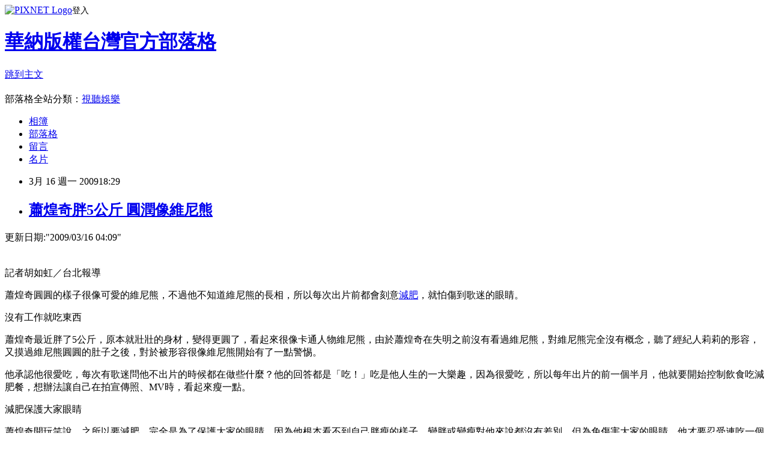

--- FILE ---
content_type: text/html; charset=utf-8
request_url: https://wcmtwn.pixnet.net/blog/posts/2024622467
body_size: 29258
content:
<!DOCTYPE html><html lang="zh-TW"><head><meta charSet="utf-8"/><meta name="viewport" content="width=device-width, initial-scale=1"/><link rel="stylesheet" href="https://static.1px.tw/blog-next/_next/static/chunks/b1e52b495cc0137c.css" data-precedence="next"/><link rel="stylesheet" href="https://static.1px.tw/blog-next/public/fix.css?v=202601310538" type="text/css" data-precedence="medium"/><link rel="stylesheet" href="https://s3.1px.tw/blog/theme/choc/iframe-popup.css?v=202601310538" type="text/css" data-precedence="medium"/><link rel="stylesheet" href="https://s3.1px.tw/blog/theme/choc/plugins.min.css?v=202601310538" type="text/css" data-precedence="medium"/><link rel="stylesheet" href="https://s3.1px.tw/blog/theme/choc/openid-comment.css?v=202601310538" type="text/css" data-precedence="medium"/><link rel="stylesheet" href="https://s3.1px.tw/blog/theme/choc/style.min.css?v=202601310538" type="text/css" data-precedence="medium"/><link rel="stylesheet" href="https://s3.1px.tw/blog/theme/choc/main.min.css?v=202601310538" type="text/css" data-precedence="medium"/><link rel="stylesheet" href="https://pimg.1px.tw/wcmtwn/assets/wcmtwn.css?v=202601310538" type="text/css" data-precedence="medium"/><link rel="stylesheet" href="https://s3.1px.tw/blog/theme/choc/author-info.css?v=202601310538" type="text/css" data-precedence="medium"/><link rel="stylesheet" href="https://s3.1px.tw/blog/theme/choc/idlePop.min.css?v=202601310538" type="text/css" data-precedence="medium"/><link rel="preload" as="script" fetchPriority="low" href="https://static.1px.tw/blog-next/_next/static/chunks/94688e2baa9fea03.js"/><script src="https://static.1px.tw/blog-next/_next/static/chunks/41eaa5427c45ebcc.js" async=""></script><script src="https://static.1px.tw/blog-next/_next/static/chunks/e2c6231760bc85bd.js" async=""></script><script src="https://static.1px.tw/blog-next/_next/static/chunks/94bde6376cf279be.js" async=""></script><script src="https://static.1px.tw/blog-next/_next/static/chunks/426b9d9d938a9eb4.js" async=""></script><script src="https://static.1px.tw/blog-next/_next/static/chunks/turbopack-5021d21b4b170dda.js" async=""></script><script src="https://static.1px.tw/blog-next/_next/static/chunks/ff1a16fafef87110.js" async=""></script><script src="https://static.1px.tw/blog-next/_next/static/chunks/e308b2b9ce476a3e.js" async=""></script><script src="https://static.1px.tw/blog-next/_next/static/chunks/169ce1e25068f8ff.js" async=""></script><script src="https://static.1px.tw/blog-next/_next/static/chunks/d3c6eed28c1dd8e2.js" async=""></script><script src="https://static.1px.tw/blog-next/_next/static/chunks/d4d39cfc2a072218.js" async=""></script><script src="https://static.1px.tw/blog-next/_next/static/chunks/6a5d72c05b9cd4ba.js" async=""></script><script src="https://static.1px.tw/blog-next/_next/static/chunks/8af6103cf1375f47.js" async=""></script><script src="https://static.1px.tw/blog-next/_next/static/chunks/e90cbf588986111c.js" async=""></script><script src="https://static.1px.tw/blog-next/_next/static/chunks/6fc86f1438482192.js" async=""></script><script src="https://static.1px.tw/blog-next/_next/static/chunks/6d1100e43ad18157.js" async=""></script><script src="https://static.1px.tw/blog-next/_next/static/chunks/c2622454eda6e045.js" async=""></script><script src="https://static.1px.tw/blog-next/_next/static/chunks/ed01c75076819ebd.js" async=""></script><script src="https://static.1px.tw/blog-next/_next/static/chunks/a4df8fc19a9a82e6.js" async=""></script><title>蕭煌奇胖5公斤 圓潤像維尼熊</title><meta name="description" content=" 更新日期:2009/03/16 04:09           記者胡如虹／台北報導 蕭煌奇圓圓的樣子很像可愛的維尼熊，不過他不知道維尼熊的長相，所以每次出片前都會刻意減肥，就怕傷到歌迷的眼睛。 沒有工作就吃東西 蕭煌奇最近胖了5公斤，原本就壯壯的身材，變得更圓了，看起來很像卡通人物維尼熊，由於蕭煌奇在失明之前沒有看過維尼熊，對維尼熊完全沒有概念，聽了經紀人莉莉的形容，又摸過維尼熊圓圓的肚子之後，對於被形容很像維尼熊開始有了一點警惕。 他承認他很愛吃，每次有歌迷問他不出片的時候都在做些什麼？他的回答都是「吃！」吃是他人生的一大樂趣，因為很愛吃，所以每年出片的前一個半月，他就要開始控制飲食吃減肥餐，想辦法讓自己在拍宣傳照、MV時，看起來瘦一點。 減肥保護大家眼睛 蕭煌奇開玩笑說，之所以要減肥，完全是為了保護大家的眼睛，因為他根本看不到自己胖瘦的樣子，變胖或變瘦對他來說都沒有差別，但為免傷害大家的眼睛，他才要忍受連吃一個半月減肥餐的痛苦。 本篇新聞出處: http://tw.news.yahoo.com/article/url/d/a/090316/78/1g4b9.html 小編感想:蕭老師,其實維尼熊也很可愛的,減肥之餘還是要注意身體健康啊!! "/><meta name="author" content="華納版權台灣官方部落格"/><meta name="google-adsense-platform-account" content="pub-2647689032095179"/><meta name="fb:app_id" content="101730233200171"/><link rel="canonical" href="https://wcmtwn.pixnet.net/blog/posts/2024622467"/><meta property="og:title" content="蕭煌奇胖5公斤 圓潤像維尼熊"/><meta property="og:description" content=" 更新日期:2009/03/16 04:09           記者胡如虹／台北報導 蕭煌奇圓圓的樣子很像可愛的維尼熊，不過他不知道維尼熊的長相，所以每次出片前都會刻意減肥，就怕傷到歌迷的眼睛。 沒有工作就吃東西 蕭煌奇最近胖了5公斤，原本就壯壯的身材，變得更圓了，看起來很像卡通人物維尼熊，由於蕭煌奇在失明之前沒有看過維尼熊，對維尼熊完全沒有概念，聽了經紀人莉莉的形容，又摸過維尼熊圓圓的肚子之後，對於被形容很像維尼熊開始有了一點警惕。 他承認他很愛吃，每次有歌迷問他不出片的時候都在做些什麼？他的回答都是「吃！」吃是他人生的一大樂趣，因為很愛吃，所以每年出片的前一個半月，他就要開始控制飲食吃減肥餐，想辦法讓自己在拍宣傳照、MV時，看起來瘦一點。 減肥保護大家眼睛 蕭煌奇開玩笑說，之所以要減肥，完全是為了保護大家的眼睛，因為他根本看不到自己胖瘦的樣子，變胖或變瘦對他來說都沒有差別，但為免傷害大家的眼睛，他才要忍受連吃一個半月減肥餐的痛苦。 本篇新聞出處: http://tw.news.yahoo.com/article/url/d/a/090316/78/1g4b9.html 小編感想:蕭老師,其實維尼熊也很可愛的,減肥之餘還是要注意身體健康啊!! "/><meta property="og:url" content="https://wcmtwn.pixnet.net/blog/posts/2024622467"/><meta property="og:image" content="http://l.yimg.com/f/i/tw/news/newspartner2007/libertytimes_logo.jpg"/><meta property="og:type" content="article"/><meta name="twitter:card" content="summary_large_image"/><meta name="twitter:title" content="蕭煌奇胖5公斤 圓潤像維尼熊"/><meta name="twitter:description" content=" 更新日期:2009/03/16 04:09           記者胡如虹／台北報導 蕭煌奇圓圓的樣子很像可愛的維尼熊，不過他不知道維尼熊的長相，所以每次出片前都會刻意減肥，就怕傷到歌迷的眼睛。 沒有工作就吃東西 蕭煌奇最近胖了5公斤，原本就壯壯的身材，變得更圓了，看起來很像卡通人物維尼熊，由於蕭煌奇在失明之前沒有看過維尼熊，對維尼熊完全沒有概念，聽了經紀人莉莉的形容，又摸過維尼熊圓圓的肚子之後，對於被形容很像維尼熊開始有了一點警惕。 他承認他很愛吃，每次有歌迷問他不出片的時候都在做些什麼？他的回答都是「吃！」吃是他人生的一大樂趣，因為很愛吃，所以每年出片的前一個半月，他就要開始控制飲食吃減肥餐，想辦法讓自己在拍宣傳照、MV時，看起來瘦一點。 減肥保護大家眼睛 蕭煌奇開玩笑說，之所以要減肥，完全是為了保護大家的眼睛，因為他根本看不到自己胖瘦的樣子，變胖或變瘦對他來說都沒有差別，但為免傷害大家的眼睛，他才要忍受連吃一個半月減肥餐的痛苦。 本篇新聞出處: http://tw.news.yahoo.com/article/url/d/a/090316/78/1g4b9.html 小編感想:蕭老師,其實維尼熊也很可愛的,減肥之餘還是要注意身體健康啊!! "/><meta name="twitter:image" content="http://l.yimg.com/f/i/tw/news/newspartner2007/libertytimes_logo.jpg"/><link rel="icon" href="/favicon.ico?favicon.a62c60e0.ico" sizes="32x32" type="image/x-icon"/><script src="https://static.1px.tw/blog-next/_next/static/chunks/a6dad97d9634a72d.js" noModule=""></script></head><body><!--$--><!--/$--><!--$?--><template id="B:0"></template><!--/$--><script>requestAnimationFrame(function(){$RT=performance.now()});</script><script src="https://static.1px.tw/blog-next/_next/static/chunks/94688e2baa9fea03.js" id="_R_" async=""></script><div hidden id="S:0"><script id="pixnet-vars">
        window.PIXNET = {
          post_id: "2024622467",
          name: "wcmtwn",
          user_id: 0,
          blog_id: "742870",
          display_ads: true,
          ad_options: {"chictrip":false}
        };
      </script><script type="text/javascript" src="https://code.jquery.com/jquery-latest.min.js"></script><script id="json-ld-article-script" type="application/ld+json">{"@context":"https:\u002F\u002Fschema.org","@type":"BlogPosting","isAccessibleForFree":true,"mainEntityOfPage":{"@type":"WebPage","@id":"https:\u002F\u002Fwcmtwn.pixnet.net\u002Fblog\u002Fposts\u002F2024622467"},"headline":"蕭煌奇胖5公斤 圓潤像維尼熊","description":"\u003Ca title=\"blocked::http:\u002F\u002Ftw.rd.yahoo.com\u002Freferurl\u002Fnews\u002Flogo\u002Flibertytimes\u002F\u002FSIG=111deev61\u002F*http:\u002F\u002Fwww.libertytimes.com.tw\u002F\" href=\"http:\u002F\u002Ftw.rd.yahoo.com\u002Freferurl\u002Fnews\u002Flogo\u002Flibertytimes\u002F\u002FSIG=111deev61\u002F*http:\u002F\u002Fwww.libertytimes.com.tw\u002F\" target=\"_blank\"\u003E\u003Cimg title=\"blocked::http:\u002F\u002Ftw.rd.yahoo.com\u002Freferurl\u002Fnews\u002Flogo\u002Flibertytimes\u002F\u002FSIG=111deev61\u002F*http:\u002F\u002Fwww.libertytimes.com.tw\u002F\" src=\"http:\u002F\u002Fl.yimg.com\u002Ff\u002Fi\u002Ftw\u002Fnews\u002Fnewspartner2007\u002Flibertytimes_logo.jpg\" alt=\"自由\"\u003E\u003C\u002Fa\u003E 更新日期:2009\u002F03\u002F16 04:09 \u003Cem\u003E\u003C\u002Fem\u003E\u003Cbr\u003E&#13; \u003Cbr\u003E&#13; \u003Cbr\u003E&#13; \u003Ctable class=\"left\" border=\"0\" cellspacing=\"0\"\u003E\u003Cbr\u003E&#13; \u003Ctbody\u003E\u003Cbr\u003E&#13; \u003Ctr\u003E\u003Cbr\u003E&#13; \u003Ctd\u003E\u003Clabel\u003E\u003Ca title=\"blocked::http:\u002F\u002Ftw.news.yahoo.com\u002Fphoto\u002Furl\u002Fd\u002Fi\u002F090316\u002F78\u002F20090316_2588639\u002F20090316_2588639.jpg.html\" href=\"http:\u002F\u002Ftw.news.yahoo.com\u002Fphoto\u002Furl\u002Fd\u002Fi\u002F090316\u002F78\u002F20090316_2588639\u002F20090316_2588639.jpg.html\"\u003E\u003Cimg title=\"blocked::http:\u002F\u002Ftw.news.yahoo.com\u002Fphoto\u002Furl\u002Fd\u002Fi\u002F090316\u002F78\u002F20090316_2588639\u002F20090316_2588639.jpg.html\" src=\"http:\u002F\u002Fl.yimg.com\u002Fo\u002Fxp\u002Flibertytimes\u002F20090316\u002F04\u002F881135284.jpg\" alt=\"\"\u003E\u003C\u002Fa\u003E\u003C\u002Flabel\u003E\u003C\u002Ftd\u003E\u003Cbr\u003E&#13; \u003C\u002Ftr\u003E\u003Cbr\u003E&#13; \u003C\u002Ftbody\u003E\u003Cbr\u003E&#13; \u003C\u002Ftable\u003E\u003Cbr\u003E&#13; \u003Cp\u003E記者胡如虹／台北報導\u003C\u002Fp\u003E\u003Cbr\u003E&#13; \u003Cp\u003E蕭煌奇圓圓的樣子很像可愛的維尼熊，不過他不知道維尼熊的長相，所以每次出片前都會刻意\u003Ca id=\"yui-gen0\" class=\"ynwsyq yqclass\" title=\"blocked::http:\u002F\u002Ftw.news.yahoo.com\u002Farticle\u002Furl\u002Fd\u002Fa\u002F090316\u002F78\u002F1g4b9.html?&lt;br&gt;&#13; 減肥\" href=\"http:\u002F\u002Ftw.news.yahoo.com\u002Farticle\u002Furl\u002Fd\u002Fa\u002F090316\u002F78\u002F1g4b9.html?\"\u003E\u003Cspan title=\"blocked::http:\u002F\u002Ftw.news.yahoo.com\u002Farticle\u002Furl\u002Fd\u002Fa\u002F090316\u002F78\u002F1g4b9.html?\"\u003E\u003Cspan style=\"color: #000000;\"\u003E減肥\u003C\u002Fspan\u003E\u003C\u002Fspan\u003E\u003C\u002Fa\u003E\u003Cspan style=\"color: #000000;\"\u003E，\u003C\u002Fspan\u003E就怕傷到歌迷的眼睛。\u003C\u002Fp\u003E\u003Cbr\u003E&#13; \u003Cp\u003E沒有工作就吃東西\u003C\u002Fp\u003E\u003Cbr\u003E&#13; \u003Cp\u003E蕭煌奇最近胖了5公斤，原本就壯壯的身材，變得更圓了，看起來很像卡通人物維尼熊，由於蕭煌奇在失明之前沒有看過維尼熊，對維尼熊完全沒有概念，聽了經紀人莉莉的形容，又摸過維尼熊圓圓的肚子之後，對於被形容很像維尼熊開始有了一點警惕。\u003C!-- more --\u003E\u003C\u002Fp\u003E\u003Cbr\u003E&#13; \u003Cp\u003E他承認他很愛吃，每次有歌迷問他不出片的時候都在做些什麼？他的回答都是「吃！」吃是他人生的一大樂趣，因為很愛吃，所以每年出片的前一個半月，他就要開始控制飲食吃減肥餐，想辦法讓自己在拍宣傳照、MV時，看起來瘦一點。\u003C\u002Fp\u003E\u003Cbr\u003E&#13; \u003Cp\u003E減肥保護大家眼睛\u003C\u002Fp\u003E\u003Cbr\u003E&#13; \u003Cp\u003E蕭煌奇開玩笑說，之所以要減肥，完全是為了保護大家的眼睛，因為他根本看不到自己胖瘦的樣子，變胖或變瘦對他來說都沒有差別，但為免傷害大家的眼睛，他才要忍受連吃一個半月減肥餐的痛苦。\u003C\u002Fp\u003E\u003Cbr\u003E&#13; \u003Cp\u003E本篇新聞出處: \u003Ca href=\"http:\u002F\u002Ftw.news.yahoo.com\u002Farticle\u002Furl\u002Fd\u002Fa\u002F090316\u002F78\u002F1g4b9.html\"\u003Ehttp:\u002F\u002Ftw.news.yahoo.com\u002Farticle\u002Furl\u002Fd\u002Fa\u002F090316\u002F78\u002F1g4b9.html\u003C\u002Fa\u003E\u003C\u002Fp\u003E\u003Cbr\u003E&#13; \u003Cp\u003E\u003Cspan style=\"color: #333399;\"\u003E小編感想:蕭老師,其實維尼熊也很可愛的,減肥之餘還是要注意身體健康啊!!\u003C\u002Fspan\u003E\u003C\u002Fp\u003E\u003Cbr\u003E&#13; \u003Cbr\u003E&#13;","articleBody":"\u003Cp\u003E\u003Clabel\u003E\u003Ca title=\"blocked::http:\u002F\u002Ftw.rd.yahoo.com\u002Freferurl\u002Fnews\u002Flogo\u002Flibertytimes\u002F\u002FSIG=111deev61\u002F*http:\u002F\u002Fwww.libertytimes.com.tw\u002F\" href=\"http:\u002F\u002Ftw.rd.yahoo.com\u002Freferurl\u002Fnews\u002Flogo\u002Flibertytimes\u002F\u002FSIG=111deev61\u002F*http:\u002F\u002Fwww.libertytimes.com.tw\u002F\" target=\"_blank\"\u003E\u003Cimg title=\"blocked::http:\u002F\u002Ftw.rd.yahoo.com\u002Freferurl\u002Fnews\u002Flogo\u002Flibertytimes\u002F\u002FSIG=111deev61\u002F*http:\u002F\u002Fwww.libertytimes.com.tw\u002F\" src=\"http:\u002F\u002Fl.yimg.com\u002Ff\u002Fi\u002Ftw\u002Fnews\u002Fnewspartner2007\u002Flibertytimes_logo.jpg\" alt=\"自由\" \u002F\u003E\u003C\u002Fa\u003E\u003C\u002Flabel\u003E \u003Cspan style=\"font-family: 細明體;\"\u003E更新日期:\u003C\u002Fspan\u003E\u003Cq\u003E2009\u002F03\u002F16 04:09\u003C\u002Fq\u003E \u003Cem\u003E\u003C\u002Fem\u003E\u003C\u002Fp\u003E\r\n\u003Cdiv class=\"w\"\u003E\r\n\u003Cdiv id=\"ynwsartcontent\"\u003E\r\n\u003Ctable class=\"left\" border=\"0\" cellspacing=\"0\"\u003E\r\n\u003Ctbody\u003E\r\n\u003Ctr\u003E\r\n\u003Ctd\u003E\u003Clabel\u003E\u003Ca title=\"blocked::http:\u002F\u002Ftw.news.yahoo.com\u002Fphoto\u002Furl\u002Fd\u002Fi\u002F090316\u002F78\u002F20090316_2588639\u002F20090316_2588639.jpg.html\" href=\"http:\u002F\u002Ftw.news.yahoo.com\u002Fphoto\u002Furl\u002Fd\u002Fi\u002F090316\u002F78\u002F20090316_2588639\u002F20090316_2588639.jpg.html\"\u003E\u003Cimg title=\"blocked::http:\u002F\u002Ftw.news.yahoo.com\u002Fphoto\u002Furl\u002Fd\u002Fi\u002F090316\u002F78\u002F20090316_2588639\u002F20090316_2588639.jpg.html\" src=\"http:\u002F\u002Fl.yimg.com\u002Fo\u002Fxp\u002Flibertytimes\u002F20090316\u002F04\u002F881135284.jpg\" alt=\"\" \u002F\u003E\u003C\u002Fa\u003E\u003C\u002Flabel\u003E\u003C\u002Ftd\u003E\r\n\u003C\u002Ftr\u003E\r\n\u003C\u002Ftbody\u003E\r\n\u003C\u002Ftable\u003E\r\n\u003Cp\u003E記者胡如虹／台北報導\u003C\u002Fp\u003E\r\n\u003Cp\u003E蕭煌奇圓圓的樣子很像可愛的維尼熊，不過他不知道維尼熊的長相，所以每次出片前都會刻意\u003Ca id=\"yui-gen0\" class=\"ynwsyq yqclass\" title=\"blocked::http:\u002F\u002Ftw.news.yahoo.com\u002Farticle\u002Furl\u002Fd\u002Fa\u002F090316\u002F78\u002F1g4b9.html?\r\n減肥\" href=\"http:\u002F\u002Ftw.news.yahoo.com\u002Farticle\u002Furl\u002Fd\u002Fa\u002F090316\u002F78\u002F1g4b9.html?\"\u003E\u003Cspan title=\"blocked::http:\u002F\u002Ftw.news.yahoo.com\u002Farticle\u002Furl\u002Fd\u002Fa\u002F090316\u002F78\u002F1g4b9.html?\"\u003E\u003Cspan style=\"color: #000000;\"\u003E減肥\u003C\u002Fspan\u003E\u003C\u002Fspan\u003E\u003C\u002Fa\u003E\u003Cspan style=\"color: #000000;\"\u003E，\u003C\u002Fspan\u003E就怕傷到歌迷的眼睛。\u003C\u002Fp\u003E\r\n\u003Cp\u003E沒有工作就吃東西\u003C\u002Fp\u003E\r\n\u003Cp\u003E蕭煌奇最近胖了5公斤，原本就壯壯的身材，變得更圓了，看起來很像卡通人物維尼熊，由於蕭煌奇在失明之前沒有看過維尼熊，對維尼熊完全沒有概念，聽了經紀人莉莉的形容，又摸過維尼熊圓圓的肚子之後，對於被形容很像維尼熊開始有了一點警惕。\u003C!-- more --\u003E\u003C\u002Fp\u003E\r\n\u003Cp\u003E他承認他很愛吃，每次有歌迷問他不出片的時候都在做些什麼？他的回答都是「吃！」吃是他人生的一大樂趣，因為很愛吃，所以每年出片的前一個半月，他就要開始控制飲食吃減肥餐，想辦法讓自己在拍宣傳照、MV時，看起來瘦一點。\u003C\u002Fp\u003E\r\n\u003Cp\u003E減肥保護大家眼睛\u003C\u002Fp\u003E\r\n\u003Cp\u003E蕭煌奇開玩笑說，之所以要減肥，完全是為了保護大家的眼睛，因為他根本看不到自己胖瘦的樣子，變胖或變瘦對他來說都沒有差別，但為免傷害大家的眼睛，他才要忍受連吃一個半月減肥餐的痛苦。\u003C\u002Fp\u003E\r\n\u003Cp\u003E本篇新聞出處: \u003Ca href=\"http:\u002F\u002Ftw.news.yahoo.com\u002Farticle\u002Furl\u002Fd\u002Fa\u002F090316\u002F78\u002F1g4b9.html\"\u003Ehttp:\u002F\u002Ftw.news.yahoo.com\u002Farticle\u002Furl\u002Fd\u002Fa\u002F090316\u002F78\u002F1g4b9.html\u003C\u002Fa\u003E\u003C\u002Fp\u003E\r\n\u003Cp\u003E\u003Cspan style=\"color: #333399;\"\u003E小編感想:蕭老師,其實維尼熊也很可愛的,減肥之餘還是要注意身體健康啊!!\u003C\u002Fspan\u003E\u003C\u002Fp\u003E\r\n\u003C\u002Fdiv\u003E\r\n\u003C\u002Fdiv\u003E","image":["http:\u002F\u002Fl.yimg.com\u002Ff\u002Fi\u002Ftw\u002Fnews\u002Fnewspartner2007\u002Flibertytimes_logo.jpg"],"author":{"@type":"Person","name":"華納版權台灣官方部落格","url":"https:\u002F\u002Fwww.pixnet.net\u002Fpcard\u002Fwcmtwn"},"publisher":{"@type":"Organization","name":"華納版權台灣官方部落格","logo":{"@type":"ImageObject","url":"https:\u002F\u002Fs3.1px.tw\u002Fblog\u002Fcommon\u002Favatar\u002Fblog_cover_light.jpg"}},"datePublished":"2009-03-16T10:29:00.000Z","dateModified":"","keywords":[],"articleSection":"創作老師們的新聞"}</script><template id="P:1"></template><template id="P:2"></template><template id="P:3"></template><section aria-label="Notifications alt+T" tabindex="-1" aria-live="polite" aria-relevant="additions text" aria-atomic="false"></section></div><script>(self.__next_f=self.__next_f||[]).push([0])</script><script>self.__next_f.push([1,"1:\"$Sreact.fragment\"\n3:I[39756,[\"https://static.1px.tw/blog-next/_next/static/chunks/ff1a16fafef87110.js\",\"https://static.1px.tw/blog-next/_next/static/chunks/e308b2b9ce476a3e.js\"],\"default\"]\n4:I[53536,[\"https://static.1px.tw/blog-next/_next/static/chunks/ff1a16fafef87110.js\",\"https://static.1px.tw/blog-next/_next/static/chunks/e308b2b9ce476a3e.js\"],\"default\"]\n6:I[97367,[\"https://static.1px.tw/blog-next/_next/static/chunks/ff1a16fafef87110.js\",\"https://static.1px.tw/blog-next/_next/static/chunks/e308b2b9ce476a3e.js\"],\"OutletBoundary\"]\n8:I[97367,[\"https://static.1px.tw/blog-next/_next/static/chunks/ff1a16fafef87110.js\",\"https://static.1px.tw/blog-next/_next/static/chunks/e308b2b9ce476a3e.js\"],\"ViewportBoundary\"]\na:I[97367,[\"https://static.1px.tw/blog-next/_next/static/chunks/ff1a16fafef87110.js\",\"https://static.1px.tw/blog-next/_next/static/chunks/e308b2b9ce476a3e.js\"],\"MetadataBoundary\"]\nc:I[63491,[\"https://static.1px.tw/blog-next/_next/static/chunks/169ce1e25068f8ff.js\",\"https://static.1px.tw/blog-next/_next/static/chunks/d3c6eed28c1dd8e2.js\"],\"default\"]\n:HL[\"https://static.1px.tw/blog-next/_next/static/chunks/b1e52b495cc0137c.css\",\"style\"]\n"])</script><script>self.__next_f.push([1,"0:{\"P\":null,\"b\":\"I9I0TPD-VcXo41Lu7FBt1\",\"c\":[\"\",\"blog\",\"posts\",\"2024622467\"],\"q\":\"\",\"i\":false,\"f\":[[[\"\",{\"children\":[\"blog\",{\"children\":[\"posts\",{\"children\":[[\"id\",\"2024622467\",\"d\"],{\"children\":[\"__PAGE__\",{}]}]}]}]},\"$undefined\",\"$undefined\",true],[[\"$\",\"$1\",\"c\",{\"children\":[[[\"$\",\"script\",\"script-0\",{\"src\":\"https://static.1px.tw/blog-next/_next/static/chunks/d4d39cfc2a072218.js\",\"async\":true,\"nonce\":\"$undefined\"}],[\"$\",\"script\",\"script-1\",{\"src\":\"https://static.1px.tw/blog-next/_next/static/chunks/6a5d72c05b9cd4ba.js\",\"async\":true,\"nonce\":\"$undefined\"}],[\"$\",\"script\",\"script-2\",{\"src\":\"https://static.1px.tw/blog-next/_next/static/chunks/8af6103cf1375f47.js\",\"async\":true,\"nonce\":\"$undefined\"}]],\"$L2\"]}],{\"children\":[[\"$\",\"$1\",\"c\",{\"children\":[null,[\"$\",\"$L3\",null,{\"parallelRouterKey\":\"children\",\"error\":\"$undefined\",\"errorStyles\":\"$undefined\",\"errorScripts\":\"$undefined\",\"template\":[\"$\",\"$L4\",null,{}],\"templateStyles\":\"$undefined\",\"templateScripts\":\"$undefined\",\"notFound\":\"$undefined\",\"forbidden\":\"$undefined\",\"unauthorized\":\"$undefined\"}]]}],{\"children\":[[\"$\",\"$1\",\"c\",{\"children\":[null,[\"$\",\"$L3\",null,{\"parallelRouterKey\":\"children\",\"error\":\"$undefined\",\"errorStyles\":\"$undefined\",\"errorScripts\":\"$undefined\",\"template\":[\"$\",\"$L4\",null,{}],\"templateStyles\":\"$undefined\",\"templateScripts\":\"$undefined\",\"notFound\":\"$undefined\",\"forbidden\":\"$undefined\",\"unauthorized\":\"$undefined\"}]]}],{\"children\":[[\"$\",\"$1\",\"c\",{\"children\":[null,[\"$\",\"$L3\",null,{\"parallelRouterKey\":\"children\",\"error\":\"$undefined\",\"errorStyles\":\"$undefined\",\"errorScripts\":\"$undefined\",\"template\":[\"$\",\"$L4\",null,{}],\"templateStyles\":\"$undefined\",\"templateScripts\":\"$undefined\",\"notFound\":\"$undefined\",\"forbidden\":\"$undefined\",\"unauthorized\":\"$undefined\"}]]}],{\"children\":[[\"$\",\"$1\",\"c\",{\"children\":[\"$L5\",[[\"$\",\"link\",\"0\",{\"rel\":\"stylesheet\",\"href\":\"https://static.1px.tw/blog-next/_next/static/chunks/b1e52b495cc0137c.css\",\"precedence\":\"next\",\"crossOrigin\":\"$undefined\",\"nonce\":\"$undefined\"}],[\"$\",\"script\",\"script-0\",{\"src\":\"https://static.1px.tw/blog-next/_next/static/chunks/6fc86f1438482192.js\",\"async\":true,\"nonce\":\"$undefined\"}],[\"$\",\"script\",\"script-1\",{\"src\":\"https://static.1px.tw/blog-next/_next/static/chunks/6d1100e43ad18157.js\",\"async\":true,\"nonce\":\"$undefined\"}],[\"$\",\"script\",\"script-2\",{\"src\":\"https://static.1px.tw/blog-next/_next/static/chunks/c2622454eda6e045.js\",\"async\":true,\"nonce\":\"$undefined\"}],[\"$\",\"script\",\"script-3\",{\"src\":\"https://static.1px.tw/blog-next/_next/static/chunks/ed01c75076819ebd.js\",\"async\":true,\"nonce\":\"$undefined\"}],[\"$\",\"script\",\"script-4\",{\"src\":\"https://static.1px.tw/blog-next/_next/static/chunks/a4df8fc19a9a82e6.js\",\"async\":true,\"nonce\":\"$undefined\"}]],[\"$\",\"$L6\",null,{\"children\":\"$@7\"}]]}],{},null,false,false]},null,false,false]},null,false,false]},null,false,false]},null,false,false],[\"$\",\"$1\",\"h\",{\"children\":[null,[\"$\",\"$L8\",null,{\"children\":\"$@9\"}],[\"$\",\"$La\",null,{\"children\":\"$@b\"}],null]}],false]],\"m\":\"$undefined\",\"G\":[\"$c\",[]],\"S\":false}\n"])</script><script>self.__next_f.push([1,"9:[[\"$\",\"meta\",\"0\",{\"charSet\":\"utf-8\"}],[\"$\",\"meta\",\"1\",{\"name\":\"viewport\",\"content\":\"width=device-width, initial-scale=1\"}]]\n"])</script><script>self.__next_f.push([1,"d:I[79520,[\"https://static.1px.tw/blog-next/_next/static/chunks/d4d39cfc2a072218.js\",\"https://static.1px.tw/blog-next/_next/static/chunks/6a5d72c05b9cd4ba.js\",\"https://static.1px.tw/blog-next/_next/static/chunks/8af6103cf1375f47.js\"],\"\"]\n10:I[2352,[\"https://static.1px.tw/blog-next/_next/static/chunks/d4d39cfc2a072218.js\",\"https://static.1px.tw/blog-next/_next/static/chunks/6a5d72c05b9cd4ba.js\",\"https://static.1px.tw/blog-next/_next/static/chunks/8af6103cf1375f47.js\"],\"AdultWarningModal\"]\n11:I[69182,[\"https://static.1px.tw/blog-next/_next/static/chunks/d4d39cfc2a072218.js\",\"https://static.1px.tw/blog-next/_next/static/chunks/6a5d72c05b9cd4ba.js\",\"https://static.1px.tw/blog-next/_next/static/chunks/8af6103cf1375f47.js\"],\"HydrationComplete\"]\n12:I[12985,[\"https://static.1px.tw/blog-next/_next/static/chunks/d4d39cfc2a072218.js\",\"https://static.1px.tw/blog-next/_next/static/chunks/6a5d72c05b9cd4ba.js\",\"https://static.1px.tw/blog-next/_next/static/chunks/8af6103cf1375f47.js\"],\"NuqsAdapter\"]\n13:I[82782,[\"https://static.1px.tw/blog-next/_next/static/chunks/d4d39cfc2a072218.js\",\"https://static.1px.tw/blog-next/_next/static/chunks/6a5d72c05b9cd4ba.js\",\"https://static.1px.tw/blog-next/_next/static/chunks/8af6103cf1375f47.js\"],\"RefineContext\"]\n14:I[29306,[\"https://static.1px.tw/blog-next/_next/static/chunks/d4d39cfc2a072218.js\",\"https://static.1px.tw/blog-next/_next/static/chunks/6a5d72c05b9cd4ba.js\",\"https://static.1px.tw/blog-next/_next/static/chunks/8af6103cf1375f47.js\",\"https://static.1px.tw/blog-next/_next/static/chunks/e90cbf588986111c.js\",\"https://static.1px.tw/blog-next/_next/static/chunks/d3c6eed28c1dd8e2.js\"],\"default\"]\n2:[\"$\",\"html\",null,{\"lang\":\"zh-TW\",\"children\":[[\"$\",\"$Ld\",null,{\"id\":\"google-tag-manager\",\"strategy\":\"afterInteractive\",\"children\":\"\\n(function(w,d,s,l,i){w[l]=w[l]||[];w[l].push({'gtm.start':\\nnew Date().getTime(),event:'gtm.js'});var f=d.getElementsByTagName(s)[0],\\nj=d.createElement(s),dl=l!='dataLayer'?'\u0026l='+l:'';j.async=true;j.src=\\n'https://www.googletagmanager.com/gtm.js?id='+i+dl;f.parentNode.insertBefore(j,f);\\n})(window,document,'script','dataLayer','GTM-TRLQMPKX');\\n  \"}],\"$Le\",\"$Lf\",[\"$\",\"body\",null,{\"children\":[[\"$\",\"$L10\",null,{\"display\":false}],[\"$\",\"$L11\",null,{}],[\"$\",\"$L12\",null,{\"children\":[\"$\",\"$L13\",null,{\"children\":[\"$\",\"$L3\",null,{\"parallelRouterKey\":\"children\",\"error\":\"$undefined\",\"errorStyles\":\"$undefined\",\"errorScripts\":\"$undefined\",\"template\":[\"$\",\"$L4\",null,{}],\"templateStyles\":\"$undefined\",\"templateScripts\":\"$undefined\",\"notFound\":[[\"$\",\"$L14\",null,{}],[]],\"forbidden\":\"$undefined\",\"unauthorized\":\"$undefined\"}]}]}]]}]]}]\n"])</script><script>self.__next_f.push([1,"e:null\nf:null\n"])</script><script>self.__next_f.push([1,"16:I[27201,[\"https://static.1px.tw/blog-next/_next/static/chunks/ff1a16fafef87110.js\",\"https://static.1px.tw/blog-next/_next/static/chunks/e308b2b9ce476a3e.js\"],\"IconMark\"]\n5:[[\"$\",\"script\",null,{\"id\":\"pixnet-vars\",\"children\":\"\\n        window.PIXNET = {\\n          post_id: \\\"2024622467\\\",\\n          name: \\\"wcmtwn\\\",\\n          user_id: 0,\\n          blog_id: \\\"742870\\\",\\n          display_ads: true,\\n          ad_options: {\\\"chictrip\\\":false}\\n        };\\n      \"}],\"$L15\"]\n"])</script><script>self.__next_f.push([1,"b:[[\"$\",\"title\",\"0\",{\"children\":\"蕭煌奇胖5公斤 圓潤像維尼熊\"}],[\"$\",\"meta\",\"1\",{\"name\":\"description\",\"content\":\" 更新日期:2009/03/16 04:09 \\r \\r \\r \\r \\r \\r \\r \\r \\r \\r 記者胡如虹／台北報導\\r 蕭煌奇圓圓的樣子很像可愛的維尼熊，不過他不知道維尼熊的長相，所以每次出片前都會刻意減肥，就怕傷到歌迷的眼睛。\\r 沒有工作就吃東西\\r 蕭煌奇最近胖了5公斤，原本就壯壯的身材，變得更圓了，看起來很像卡通人物維尼熊，由於蕭煌奇在失明之前沒有看過維尼熊，對維尼熊完全沒有概念，聽了經紀人莉莉的形容，又摸過維尼熊圓圓的肚子之後，對於被形容很像維尼熊開始有了一點警惕。\\r 他承認他很愛吃，每次有歌迷問他不出片的時候都在做些什麼？他的回答都是「吃！」吃是他人生的一大樂趣，因為很愛吃，所以每年出片的前一個半月，他就要開始控制飲食吃減肥餐，想辦法讓自己在拍宣傳照、MV時，看起來瘦一點。\\r 減肥保護大家眼睛\\r 蕭煌奇開玩笑說，之所以要減肥，完全是為了保護大家的眼睛，因為他根本看不到自己胖瘦的樣子，變胖或變瘦對他來說都沒有差別，但為免傷害大家的眼睛，他才要忍受連吃一個半月減肥餐的痛苦。\\r 本篇新聞出處: http://tw.news.yahoo.com/article/url/d/a/090316/78/1g4b9.html\\r 小編感想:蕭老師,其實維尼熊也很可愛的,減肥之餘還是要注意身體健康啊!!\\r \\r\"}],[\"$\",\"meta\",\"2\",{\"name\":\"author\",\"content\":\"華納版權台灣官方部落格\"}],[\"$\",\"meta\",\"3\",{\"name\":\"google-adsense-platform-account\",\"content\":\"pub-2647689032095179\"}],[\"$\",\"meta\",\"4\",{\"name\":\"fb:app_id\",\"content\":\"101730233200171\"}],[\"$\",\"link\",\"5\",{\"rel\":\"canonical\",\"href\":\"https://wcmtwn.pixnet.net/blog/posts/2024622467\"}],[\"$\",\"meta\",\"6\",{\"property\":\"og:title\",\"content\":\"蕭煌奇胖5公斤 圓潤像維尼熊\"}],[\"$\",\"meta\",\"7\",{\"property\":\"og:description\",\"content\":\" 更新日期:2009/03/16 04:09 \\r \\r \\r \\r \\r \\r \\r \\r \\r \\r 記者胡如虹／台北報導\\r 蕭煌奇圓圓的樣子很像可愛的維尼熊，不過他不知道維尼熊的長相，所以每次出片前都會刻意減肥，就怕傷到歌迷的眼睛。\\r 沒有工作就吃東西\\r 蕭煌奇最近胖了5公斤，原本就壯壯的身材，變得更圓了，看起來很像卡通人物維尼熊，由於蕭煌奇在失明之前沒有看過維尼熊，對維尼熊完全沒有概念，聽了經紀人莉莉的形容，又摸過維尼熊圓圓的肚子之後，對於被形容很像維尼熊開始有了一點警惕。\\r 他承認他很愛吃，每次有歌迷問他不出片的時候都在做些什麼？他的回答都是「吃！」吃是他人生的一大樂趣，因為很愛吃，所以每年出片的前一個半月，他就要開始控制飲食吃減肥餐，想辦法讓自己在拍宣傳照、MV時，看起來瘦一點。\\r 減肥保護大家眼睛\\r 蕭煌奇開玩笑說，之所以要減肥，完全是為了保護大家的眼睛，因為他根本看不到自己胖瘦的樣子，變胖或變瘦對他來說都沒有差別，但為免傷害大家的眼睛，他才要忍受連吃一個半月減肥餐的痛苦。\\r 本篇新聞出處: http://tw.news.yahoo.com/article/url/d/a/090316/78/1g4b9.html\\r 小編感想:蕭老師,其實維尼熊也很可愛的,減肥之餘還是要注意身體健康啊!!\\r \\r\"}],[\"$\",\"meta\",\"8\",{\"property\":\"og:url\",\"content\":\"https://wcmtwn.pixnet.net/blog/posts/2024622467\"}],[\"$\",\"meta\",\"9\",{\"property\":\"og:image\",\"content\":\"http://l.yimg.com/f/i/tw/news/newspartner2007/libertytimes_logo.jpg\"}],[\"$\",\"meta\",\"10\",{\"property\":\"og:type\",\"content\":\"article\"}],[\"$\",\"meta\",\"11\",{\"name\":\"twitter:card\",\"content\":\"summary_large_image\"}],[\"$\",\"meta\",\"12\",{\"name\":\"twitter:title\",\"content\":\"蕭煌奇胖5公斤 圓潤像維尼熊\"}],[\"$\",\"meta\",\"13\",{\"name\":\"twitter:description\",\"content\":\" 更新日期:2009/03/16 04:09 \\r \\r \\r \\r \\r \\r \\r \\r \\r \\r 記者胡如虹／台北報導\\r 蕭煌奇圓圓的樣子很像可愛的維尼熊，不過他不知道維尼熊的長相，所以每次出片前都會刻意減肥，就怕傷到歌迷的眼睛。\\r 沒有工作就吃東西\\r 蕭煌奇最近胖了5公斤，原本就壯壯的身材，變得更圓了，看起來很像卡通人物維尼熊，由於蕭煌奇在失明之前沒有看過維尼熊，對維尼熊完全沒有概念，聽了經紀人莉莉的形容，又摸過維尼熊圓圓的肚子之後，對於被形容很像維尼熊開始有了一點警惕。\\r 他承認他很愛吃，每次有歌迷問他不出片的時候都在做些什麼？他的回答都是「吃！」吃是他人生的一大樂趣，因為很愛吃，所以每年出片的前一個半月，他就要開始控制飲食吃減肥餐，想辦法讓自己在拍宣傳照、MV時，看起來瘦一點。\\r 減肥保護大家眼睛\\r 蕭煌奇開玩笑說，之所以要減肥，完全是為了保護大家的眼睛，因為他根本看不到自己胖瘦的樣子，變胖或變瘦對他來說都沒有差別，但為免傷害大家的眼睛，他才要忍受連吃一個半月減肥餐的痛苦。\\r 本篇新聞出處: http://tw.news.yahoo.com/article/url/d/a/090316/78/1g4b9.html\\r 小編感想:蕭老師,其實維尼熊也很可愛的,減肥之餘還是要注意身體健康啊!!\\r \\r\"}],[\"$\",\"meta\",\"14\",{\"name\":\"twitter:image\",\"content\":\"http://l.yimg.com/f/i/tw/news/newspartner2007/libertytimes_logo.jpg\"}],[\"$\",\"link\",\"15\",{\"rel\":\"icon\",\"href\":\"/favicon.ico?favicon.a62c60e0.ico\",\"sizes\":\"32x32\",\"type\":\"image/x-icon\"}],[\"$\",\"$L16\",\"16\",{}]]\n"])</script><script>self.__next_f.push([1,"7:null\n"])</script><script>self.__next_f.push([1,":HL[\"https://static.1px.tw/blog-next/public/fix.css?v=202601310538\",\"style\",{\"type\":\"text/css\"}]\n:HL[\"https://s3.1px.tw/blog/theme/choc/iframe-popup.css?v=202601310538\",\"style\",{\"type\":\"text/css\"}]\n:HL[\"https://s3.1px.tw/blog/theme/choc/plugins.min.css?v=202601310538\",\"style\",{\"type\":\"text/css\"}]\n:HL[\"https://s3.1px.tw/blog/theme/choc/openid-comment.css?v=202601310538\",\"style\",{\"type\":\"text/css\"}]\n:HL[\"https://s3.1px.tw/blog/theme/choc/style.min.css?v=202601310538\",\"style\",{\"type\":\"text/css\"}]\n:HL[\"https://s3.1px.tw/blog/theme/choc/main.min.css?v=202601310538\",\"style\",{\"type\":\"text/css\"}]\n:HL[\"https://pimg.1px.tw/wcmtwn/assets/wcmtwn.css?v=202601310538\",\"style\",{\"type\":\"text/css\"}]\n:HL[\"https://s3.1px.tw/blog/theme/choc/author-info.css?v=202601310538\",\"style\",{\"type\":\"text/css\"}]\n:HL[\"https://s3.1px.tw/blog/theme/choc/idlePop.min.css?v=202601310538\",\"style\",{\"type\":\"text/css\"}]\n17:T274a,"])</script><script>self.__next_f.push([1,"{\"@context\":\"https:\\u002F\\u002Fschema.org\",\"@type\":\"BlogPosting\",\"isAccessibleForFree\":true,\"mainEntityOfPage\":{\"@type\":\"WebPage\",\"@id\":\"https:\\u002F\\u002Fwcmtwn.pixnet.net\\u002Fblog\\u002Fposts\\u002F2024622467\"},\"headline\":\"蕭煌奇胖5公斤 圓潤像維尼熊\",\"description\":\"\\u003Ca title=\\\"blocked::http:\\u002F\\u002Ftw.rd.yahoo.com\\u002Freferurl\\u002Fnews\\u002Flogo\\u002Flibertytimes\\u002F\\u002FSIG=111deev61\\u002F*http:\\u002F\\u002Fwww.libertytimes.com.tw\\u002F\\\" href=\\\"http:\\u002F\\u002Ftw.rd.yahoo.com\\u002Freferurl\\u002Fnews\\u002Flogo\\u002Flibertytimes\\u002F\\u002FSIG=111deev61\\u002F*http:\\u002F\\u002Fwww.libertytimes.com.tw\\u002F\\\" target=\\\"_blank\\\"\\u003E\\u003Cimg title=\\\"blocked::http:\\u002F\\u002Ftw.rd.yahoo.com\\u002Freferurl\\u002Fnews\\u002Flogo\\u002Flibertytimes\\u002F\\u002FSIG=111deev61\\u002F*http:\\u002F\\u002Fwww.libertytimes.com.tw\\u002F\\\" src=\\\"http:\\u002F\\u002Fl.yimg.com\\u002Ff\\u002Fi\\u002Ftw\\u002Fnews\\u002Fnewspartner2007\\u002Flibertytimes_logo.jpg\\\" alt=\\\"自由\\\"\\u003E\\u003C\\u002Fa\\u003E 更新日期:2009\\u002F03\\u002F16 04:09 \\u003Cem\\u003E\\u003C\\u002Fem\\u003E\\u003Cbr\\u003E\u0026#13; \\u003Cbr\\u003E\u0026#13; \\u003Cbr\\u003E\u0026#13; \\u003Ctable class=\\\"left\\\" border=\\\"0\\\" cellspacing=\\\"0\\\"\\u003E\\u003Cbr\\u003E\u0026#13; \\u003Ctbody\\u003E\\u003Cbr\\u003E\u0026#13; \\u003Ctr\\u003E\\u003Cbr\\u003E\u0026#13; \\u003Ctd\\u003E\\u003Clabel\\u003E\\u003Ca title=\\\"blocked::http:\\u002F\\u002Ftw.news.yahoo.com\\u002Fphoto\\u002Furl\\u002Fd\\u002Fi\\u002F090316\\u002F78\\u002F20090316_2588639\\u002F20090316_2588639.jpg.html\\\" href=\\\"http:\\u002F\\u002Ftw.news.yahoo.com\\u002Fphoto\\u002Furl\\u002Fd\\u002Fi\\u002F090316\\u002F78\\u002F20090316_2588639\\u002F20090316_2588639.jpg.html\\\"\\u003E\\u003Cimg title=\\\"blocked::http:\\u002F\\u002Ftw.news.yahoo.com\\u002Fphoto\\u002Furl\\u002Fd\\u002Fi\\u002F090316\\u002F78\\u002F20090316_2588639\\u002F20090316_2588639.jpg.html\\\" src=\\\"http:\\u002F\\u002Fl.yimg.com\\u002Fo\\u002Fxp\\u002Flibertytimes\\u002F20090316\\u002F04\\u002F881135284.jpg\\\" alt=\\\"\\\"\\u003E\\u003C\\u002Fa\\u003E\\u003C\\u002Flabel\\u003E\\u003C\\u002Ftd\\u003E\\u003Cbr\\u003E\u0026#13; \\u003C\\u002Ftr\\u003E\\u003Cbr\\u003E\u0026#13; \\u003C\\u002Ftbody\\u003E\\u003Cbr\\u003E\u0026#13; \\u003C\\u002Ftable\\u003E\\u003Cbr\\u003E\u0026#13; \\u003Cp\\u003E記者胡如虹／台北報導\\u003C\\u002Fp\\u003E\\u003Cbr\\u003E\u0026#13; \\u003Cp\\u003E蕭煌奇圓圓的樣子很像可愛的維尼熊，不過他不知道維尼熊的長相，所以每次出片前都會刻意\\u003Ca id=\\\"yui-gen0\\\" class=\\\"ynwsyq yqclass\\\" title=\\\"blocked::http:\\u002F\\u002Ftw.news.yahoo.com\\u002Farticle\\u002Furl\\u002Fd\\u002Fa\\u002F090316\\u002F78\\u002F1g4b9.html?\u0026lt;br\u0026gt;\u0026#13; 減肥\\\" href=\\\"http:\\u002F\\u002Ftw.news.yahoo.com\\u002Farticle\\u002Furl\\u002Fd\\u002Fa\\u002F090316\\u002F78\\u002F1g4b9.html?\\\"\\u003E\\u003Cspan title=\\\"blocked::http:\\u002F\\u002Ftw.news.yahoo.com\\u002Farticle\\u002Furl\\u002Fd\\u002Fa\\u002F090316\\u002F78\\u002F1g4b9.html?\\\"\\u003E\\u003Cspan style=\\\"color: #000000;\\\"\\u003E減肥\\u003C\\u002Fspan\\u003E\\u003C\\u002Fspan\\u003E\\u003C\\u002Fa\\u003E\\u003Cspan style=\\\"color: #000000;\\\"\\u003E，\\u003C\\u002Fspan\\u003E就怕傷到歌迷的眼睛。\\u003C\\u002Fp\\u003E\\u003Cbr\\u003E\u0026#13; \\u003Cp\\u003E沒有工作就吃東西\\u003C\\u002Fp\\u003E\\u003Cbr\\u003E\u0026#13; \\u003Cp\\u003E蕭煌奇最近胖了5公斤，原本就壯壯的身材，變得更圓了，看起來很像卡通人物維尼熊，由於蕭煌奇在失明之前沒有看過維尼熊，對維尼熊完全沒有概念，聽了經紀人莉莉的形容，又摸過維尼熊圓圓的肚子之後，對於被形容很像維尼熊開始有了一點警惕。\\u003C!-- more --\\u003E\\u003C\\u002Fp\\u003E\\u003Cbr\\u003E\u0026#13; \\u003Cp\\u003E他承認他很愛吃，每次有歌迷問他不出片的時候都在做些什麼？他的回答都是「吃！」吃是他人生的一大樂趣，因為很愛吃，所以每年出片的前一個半月，他就要開始控制飲食吃減肥餐，想辦法讓自己在拍宣傳照、MV時，看起來瘦一點。\\u003C\\u002Fp\\u003E\\u003Cbr\\u003E\u0026#13; \\u003Cp\\u003E減肥保護大家眼睛\\u003C\\u002Fp\\u003E\\u003Cbr\\u003E\u0026#13; \\u003Cp\\u003E蕭煌奇開玩笑說，之所以要減肥，完全是為了保護大家的眼睛，因為他根本看不到自己胖瘦的樣子，變胖或變瘦對他來說都沒有差別，但為免傷害大家的眼睛，他才要忍受連吃一個半月減肥餐的痛苦。\\u003C\\u002Fp\\u003E\\u003Cbr\\u003E\u0026#13; \\u003Cp\\u003E本篇新聞出處: \\u003Ca href=\\\"http:\\u002F\\u002Ftw.news.yahoo.com\\u002Farticle\\u002Furl\\u002Fd\\u002Fa\\u002F090316\\u002F78\\u002F1g4b9.html\\\"\\u003Ehttp:\\u002F\\u002Ftw.news.yahoo.com\\u002Farticle\\u002Furl\\u002Fd\\u002Fa\\u002F090316\\u002F78\\u002F1g4b9.html\\u003C\\u002Fa\\u003E\\u003C\\u002Fp\\u003E\\u003Cbr\\u003E\u0026#13; \\u003Cp\\u003E\\u003Cspan style=\\\"color: #333399;\\\"\\u003E小編感想:蕭老師,其實維尼熊也很可愛的,減肥之餘還是要注意身體健康啊!!\\u003C\\u002Fspan\\u003E\\u003C\\u002Fp\\u003E\\u003Cbr\\u003E\u0026#13; \\u003Cbr\\u003E\u0026#13;\",\"articleBody\":\"\\u003Cp\\u003E\\u003Clabel\\u003E\\u003Ca title=\\\"blocked::http:\\u002F\\u002Ftw.rd.yahoo.com\\u002Freferurl\\u002Fnews\\u002Flogo\\u002Flibertytimes\\u002F\\u002FSIG=111deev61\\u002F*http:\\u002F\\u002Fwww.libertytimes.com.tw\\u002F\\\" href=\\\"http:\\u002F\\u002Ftw.rd.yahoo.com\\u002Freferurl\\u002Fnews\\u002Flogo\\u002Flibertytimes\\u002F\\u002FSIG=111deev61\\u002F*http:\\u002F\\u002Fwww.libertytimes.com.tw\\u002F\\\" target=\\\"_blank\\\"\\u003E\\u003Cimg title=\\\"blocked::http:\\u002F\\u002Ftw.rd.yahoo.com\\u002Freferurl\\u002Fnews\\u002Flogo\\u002Flibertytimes\\u002F\\u002FSIG=111deev61\\u002F*http:\\u002F\\u002Fwww.libertytimes.com.tw\\u002F\\\" src=\\\"http:\\u002F\\u002Fl.yimg.com\\u002Ff\\u002Fi\\u002Ftw\\u002Fnews\\u002Fnewspartner2007\\u002Flibertytimes_logo.jpg\\\" alt=\\\"自由\\\" \\u002F\\u003E\\u003C\\u002Fa\\u003E\\u003C\\u002Flabel\\u003E \\u003Cspan style=\\\"font-family: 細明體;\\\"\\u003E更新日期:\\u003C\\u002Fspan\\u003E\\u003Cq\\u003E2009\\u002F03\\u002F16 04:09\\u003C\\u002Fq\\u003E \\u003Cem\\u003E\\u003C\\u002Fem\\u003E\\u003C\\u002Fp\\u003E\\r\\n\\u003Cdiv class=\\\"w\\\"\\u003E\\r\\n\\u003Cdiv id=\\\"ynwsartcontent\\\"\\u003E\\r\\n\\u003Ctable class=\\\"left\\\" border=\\\"0\\\" cellspacing=\\\"0\\\"\\u003E\\r\\n\\u003Ctbody\\u003E\\r\\n\\u003Ctr\\u003E\\r\\n\\u003Ctd\\u003E\\u003Clabel\\u003E\\u003Ca title=\\\"blocked::http:\\u002F\\u002Ftw.news.yahoo.com\\u002Fphoto\\u002Furl\\u002Fd\\u002Fi\\u002F090316\\u002F78\\u002F20090316_2588639\\u002F20090316_2588639.jpg.html\\\" href=\\\"http:\\u002F\\u002Ftw.news.yahoo.com\\u002Fphoto\\u002Furl\\u002Fd\\u002Fi\\u002F090316\\u002F78\\u002F20090316_2588639\\u002F20090316_2588639.jpg.html\\\"\\u003E\\u003Cimg title=\\\"blocked::http:\\u002F\\u002Ftw.news.yahoo.com\\u002Fphoto\\u002Furl\\u002Fd\\u002Fi\\u002F090316\\u002F78\\u002F20090316_2588639\\u002F20090316_2588639.jpg.html\\\" src=\\\"http:\\u002F\\u002Fl.yimg.com\\u002Fo\\u002Fxp\\u002Flibertytimes\\u002F20090316\\u002F04\\u002F881135284.jpg\\\" alt=\\\"\\\" \\u002F\\u003E\\u003C\\u002Fa\\u003E\\u003C\\u002Flabel\\u003E\\u003C\\u002Ftd\\u003E\\r\\n\\u003C\\u002Ftr\\u003E\\r\\n\\u003C\\u002Ftbody\\u003E\\r\\n\\u003C\\u002Ftable\\u003E\\r\\n\\u003Cp\\u003E記者胡如虹／台北報導\\u003C\\u002Fp\\u003E\\r\\n\\u003Cp\\u003E蕭煌奇圓圓的樣子很像可愛的維尼熊，不過他不知道維尼熊的長相，所以每次出片前都會刻意\\u003Ca id=\\\"yui-gen0\\\" class=\\\"ynwsyq yqclass\\\" title=\\\"blocked::http:\\u002F\\u002Ftw.news.yahoo.com\\u002Farticle\\u002Furl\\u002Fd\\u002Fa\\u002F090316\\u002F78\\u002F1g4b9.html?\\r\\n減肥\\\" href=\\\"http:\\u002F\\u002Ftw.news.yahoo.com\\u002Farticle\\u002Furl\\u002Fd\\u002Fa\\u002F090316\\u002F78\\u002F1g4b9.html?\\\"\\u003E\\u003Cspan title=\\\"blocked::http:\\u002F\\u002Ftw.news.yahoo.com\\u002Farticle\\u002Furl\\u002Fd\\u002Fa\\u002F090316\\u002F78\\u002F1g4b9.html?\\\"\\u003E\\u003Cspan style=\\\"color: #000000;\\\"\\u003E減肥\\u003C\\u002Fspan\\u003E\\u003C\\u002Fspan\\u003E\\u003C\\u002Fa\\u003E\\u003Cspan style=\\\"color: #000000;\\\"\\u003E，\\u003C\\u002Fspan\\u003E就怕傷到歌迷的眼睛。\\u003C\\u002Fp\\u003E\\r\\n\\u003Cp\\u003E沒有工作就吃東西\\u003C\\u002Fp\\u003E\\r\\n\\u003Cp\\u003E蕭煌奇最近胖了5公斤，原本就壯壯的身材，變得更圓了，看起來很像卡通人物維尼熊，由於蕭煌奇在失明之前沒有看過維尼熊，對維尼熊完全沒有概念，聽了經紀人莉莉的形容，又摸過維尼熊圓圓的肚子之後，對於被形容很像維尼熊開始有了一點警惕。\\u003C!-- more --\\u003E\\u003C\\u002Fp\\u003E\\r\\n\\u003Cp\\u003E他承認他很愛吃，每次有歌迷問他不出片的時候都在做些什麼？他的回答都是「吃！」吃是他人生的一大樂趣，因為很愛吃，所以每年出片的前一個半月，他就要開始控制飲食吃減肥餐，想辦法讓自己在拍宣傳照、MV時，看起來瘦一點。\\u003C\\u002Fp\\u003E\\r\\n\\u003Cp\\u003E減肥保護大家眼睛\\u003C\\u002Fp\\u003E\\r\\n\\u003Cp\\u003E蕭煌奇開玩笑說，之所以要減肥，完全是為了保護大家的眼睛，因為他根本看不到自己胖瘦的樣子，變胖或變瘦對他來說都沒有差別，但為免傷害大家的眼睛，他才要忍受連吃一個半月減肥餐的痛苦。\\u003C\\u002Fp\\u003E\\r\\n\\u003Cp\\u003E本篇新聞出處: \\u003Ca href=\\\"http:\\u002F\\u002Ftw.news.yahoo.com\\u002Farticle\\u002Furl\\u002Fd\\u002Fa\\u002F090316\\u002F78\\u002F1g4b9.html\\\"\\u003Ehttp:\\u002F\\u002Ftw.news.yahoo.com\\u002Farticle\\u002Furl\\u002Fd\\u002Fa\\u002F090316\\u002F78\\u002F1g4b9.html\\u003C\\u002Fa\\u003E\\u003C\\u002Fp\\u003E\\r\\n\\u003Cp\\u003E\\u003Cspan style=\\\"color: #333399;\\\"\\u003E小編感想:蕭老師,其實維尼熊也很可愛的,減肥之餘還是要注意身體健康啊!!\\u003C\\u002Fspan\\u003E\\u003C\\u002Fp\\u003E\\r\\n\\u003C\\u002Fdiv\\u003E\\r\\n\\u003C\\u002Fdiv\\u003E\",\"image\":[\"http:\\u002F\\u002Fl.yimg.com\\u002Ff\\u002Fi\\u002Ftw\\u002Fnews\\u002Fnewspartner2007\\u002Flibertytimes_logo.jpg\"],\"author\":{\"@type\":\"Person\",\"name\":\"華納版權台灣官方部落格\",\"url\":\"https:\\u002F\\u002Fwww.pixnet.net\\u002Fpcard\\u002Fwcmtwn\"},\"publisher\":{\"@type\":\"Organization\",\"name\":\"華納版權台灣官方部落格\",\"logo\":{\"@type\":\"ImageObject\",\"url\":\"https:\\u002F\\u002Fs3.1px.tw\\u002Fblog\\u002Fcommon\\u002Favatar\\u002Fblog_cover_light.jpg\"}},\"datePublished\":\"2009-03-16T10:29:00.000Z\",\"dateModified\":\"\",\"keywords\":[],\"articleSection\":\"創作老師們的新聞\"}"])</script><script>self.__next_f.push([1,"15:[[[[\"$\",\"link\",\"https://static.1px.tw/blog-next/public/fix.css?v=202601310538\",{\"rel\":\"stylesheet\",\"href\":\"https://static.1px.tw/blog-next/public/fix.css?v=202601310538\",\"type\":\"text/css\",\"precedence\":\"medium\"}],[\"$\",\"link\",\"https://s3.1px.tw/blog/theme/choc/iframe-popup.css?v=202601310538\",{\"rel\":\"stylesheet\",\"href\":\"https://s3.1px.tw/blog/theme/choc/iframe-popup.css?v=202601310538\",\"type\":\"text/css\",\"precedence\":\"medium\"}],[\"$\",\"link\",\"https://s3.1px.tw/blog/theme/choc/plugins.min.css?v=202601310538\",{\"rel\":\"stylesheet\",\"href\":\"https://s3.1px.tw/blog/theme/choc/plugins.min.css?v=202601310538\",\"type\":\"text/css\",\"precedence\":\"medium\"}],[\"$\",\"link\",\"https://s3.1px.tw/blog/theme/choc/openid-comment.css?v=202601310538\",{\"rel\":\"stylesheet\",\"href\":\"https://s3.1px.tw/blog/theme/choc/openid-comment.css?v=202601310538\",\"type\":\"text/css\",\"precedence\":\"medium\"}],[\"$\",\"link\",\"https://s3.1px.tw/blog/theme/choc/style.min.css?v=202601310538\",{\"rel\":\"stylesheet\",\"href\":\"https://s3.1px.tw/blog/theme/choc/style.min.css?v=202601310538\",\"type\":\"text/css\",\"precedence\":\"medium\"}],[\"$\",\"link\",\"https://s3.1px.tw/blog/theme/choc/main.min.css?v=202601310538\",{\"rel\":\"stylesheet\",\"href\":\"https://s3.1px.tw/blog/theme/choc/main.min.css?v=202601310538\",\"type\":\"text/css\",\"precedence\":\"medium\"}],[\"$\",\"link\",\"https://pimg.1px.tw/wcmtwn/assets/wcmtwn.css?v=202601310538\",{\"rel\":\"stylesheet\",\"href\":\"https://pimg.1px.tw/wcmtwn/assets/wcmtwn.css?v=202601310538\",\"type\":\"text/css\",\"precedence\":\"medium\"}],[\"$\",\"link\",\"https://s3.1px.tw/blog/theme/choc/author-info.css?v=202601310538\",{\"rel\":\"stylesheet\",\"href\":\"https://s3.1px.tw/blog/theme/choc/author-info.css?v=202601310538\",\"type\":\"text/css\",\"precedence\":\"medium\"}],[\"$\",\"link\",\"https://s3.1px.tw/blog/theme/choc/idlePop.min.css?v=202601310538\",{\"rel\":\"stylesheet\",\"href\":\"https://s3.1px.tw/blog/theme/choc/idlePop.min.css?v=202601310538\",\"type\":\"text/css\",\"precedence\":\"medium\"}]],[\"$\",\"script\",null,{\"type\":\"text/javascript\",\"src\":\"https://code.jquery.com/jquery-latest.min.js\"}]],[[\"$\",\"script\",null,{\"id\":\"json-ld-article-script\",\"type\":\"application/ld+json\",\"dangerouslySetInnerHTML\":{\"__html\":\"$17\"}}],\"$L18\"],\"$L19\",\"$L1a\"]\n"])</script><script>self.__next_f.push([1,"1b:I[5479,[\"https://static.1px.tw/blog-next/_next/static/chunks/d4d39cfc2a072218.js\",\"https://static.1px.tw/blog-next/_next/static/chunks/6a5d72c05b9cd4ba.js\",\"https://static.1px.tw/blog-next/_next/static/chunks/8af6103cf1375f47.js\",\"https://static.1px.tw/blog-next/_next/static/chunks/6fc86f1438482192.js\",\"https://static.1px.tw/blog-next/_next/static/chunks/6d1100e43ad18157.js\",\"https://static.1px.tw/blog-next/_next/static/chunks/c2622454eda6e045.js\",\"https://static.1px.tw/blog-next/_next/static/chunks/ed01c75076819ebd.js\",\"https://static.1px.tw/blog-next/_next/static/chunks/a4df8fc19a9a82e6.js\"],\"default\"]\n1c:I[38045,[\"https://static.1px.tw/blog-next/_next/static/chunks/d4d39cfc2a072218.js\",\"https://static.1px.tw/blog-next/_next/static/chunks/6a5d72c05b9cd4ba.js\",\"https://static.1px.tw/blog-next/_next/static/chunks/8af6103cf1375f47.js\",\"https://static.1px.tw/blog-next/_next/static/chunks/6fc86f1438482192.js\",\"https://static.1px.tw/blog-next/_next/static/chunks/6d1100e43ad18157.js\",\"https://static.1px.tw/blog-next/_next/static/chunks/c2622454eda6e045.js\",\"https://static.1px.tw/blog-next/_next/static/chunks/ed01c75076819ebd.js\",\"https://static.1px.tw/blog-next/_next/static/chunks/a4df8fc19a9a82e6.js\"],\"ArticleHead\"]\n18:[\"$\",\"script\",null,{\"id\":\"json-ld-breadcrumb-script\",\"type\":\"application/ld+json\",\"dangerouslySetInnerHTML\":{\"__html\":\"{\\\"@context\\\":\\\"https:\\\\u002F\\\\u002Fschema.org\\\",\\\"@type\\\":\\\"BreadcrumbList\\\",\\\"itemListElement\\\":[{\\\"@type\\\":\\\"ListItem\\\",\\\"position\\\":1,\\\"name\\\":\\\"首頁\\\",\\\"item\\\":\\\"https:\\\\u002F\\\\u002Fwcmtwn.pixnet.net\\\"},{\\\"@type\\\":\\\"ListItem\\\",\\\"position\\\":2,\\\"name\\\":\\\"部落格\\\",\\\"item\\\":\\\"https:\\\\u002F\\\\u002Fwcmtwn.pixnet.net\\\\u002Fblog\\\"},{\\\"@type\\\":\\\"ListItem\\\",\\\"position\\\":3,\\\"name\\\":\\\"文章\\\",\\\"item\\\":\\\"https:\\\\u002F\\\\u002Fwcmtwn.pixnet.net\\\\u002Fblog\\\\u002Fposts\\\"},{\\\"@type\\\":\\\"ListItem\\\",\\\"position\\\":4,\\\"name\\\":\\\"蕭煌奇胖5公斤 圓潤像維尼熊\\\",\\\"item\\\":\\\"https:\\\\u002F\\\\u002Fwcmtwn.pixnet.net\\\\u002Fblog\\\\u002Fposts\\\\u002F2024622467\\\"}]}\"}}]\n1d:Tc27,"])</script><script>self.__next_f.push([1,"\u003ca title=\"blocked::http://tw.rd.yahoo.com/referurl/news/logo/libertytimes//SIG=111deev61/*http://www.libertytimes.com.tw/\" href=\"http://tw.rd.yahoo.com/referurl/news/logo/libertytimes//SIG=111deev61/*http://www.libertytimes.com.tw/\" target=\"_blank\"\u003e\u003cimg title=\"blocked::http://tw.rd.yahoo.com/referurl/news/logo/libertytimes//SIG=111deev61/*http://www.libertytimes.com.tw/\" src=\"http://l.yimg.com/f/i/tw/news/newspartner2007/libertytimes_logo.jpg\" alt=\"自由\"\u003e\u003c/a\u003e 更新日期:2009/03/16 04:09 \u003cem\u003e\u003c/em\u003e\u003cbr\u003e\u0026#13; \u003cbr\u003e\u0026#13; \u003cbr\u003e\u0026#13; \u003ctable class=\"left\" border=\"0\" cellspacing=\"0\"\u003e\u003cbr\u003e\u0026#13; \u003ctbody\u003e\u003cbr\u003e\u0026#13; \u003ctr\u003e\u003cbr\u003e\u0026#13; \u003ctd\u003e\u003clabel\u003e\u003ca title=\"blocked::http://tw.news.yahoo.com/photo/url/d/i/090316/78/20090316_2588639/20090316_2588639.jpg.html\" href=\"http://tw.news.yahoo.com/photo/url/d/i/090316/78/20090316_2588639/20090316_2588639.jpg.html\"\u003e\u003cimg title=\"blocked::http://tw.news.yahoo.com/photo/url/d/i/090316/78/20090316_2588639/20090316_2588639.jpg.html\" src=\"http://l.yimg.com/o/xp/libertytimes/20090316/04/881135284.jpg\" alt=\"\"\u003e\u003c/a\u003e\u003c/label\u003e\u003c/td\u003e\u003cbr\u003e\u0026#13; \u003c/tr\u003e\u003cbr\u003e\u0026#13; \u003c/tbody\u003e\u003cbr\u003e\u0026#13; \u003c/table\u003e\u003cbr\u003e\u0026#13; \u003cp\u003e記者胡如虹／台北報導\u003c/p\u003e\u003cbr\u003e\u0026#13; \u003cp\u003e蕭煌奇圓圓的樣子很像可愛的維尼熊，不過他不知道維尼熊的長相，所以每次出片前都會刻意\u003ca id=\"yui-gen0\" class=\"ynwsyq yqclass\" title=\"blocked::http://tw.news.yahoo.com/article/url/d/a/090316/78/1g4b9.html?\u0026lt;br\u0026gt;\u0026#13; 減肥\" href=\"http://tw.news.yahoo.com/article/url/d/a/090316/78/1g4b9.html?\"\u003e\u003cspan title=\"blocked::http://tw.news.yahoo.com/article/url/d/a/090316/78/1g4b9.html?\"\u003e\u003cspan style=\"color: #000000;\"\u003e減肥\u003c/span\u003e\u003c/span\u003e\u003c/a\u003e\u003cspan style=\"color: #000000;\"\u003e，\u003c/span\u003e就怕傷到歌迷的眼睛。\u003c/p\u003e\u003cbr\u003e\u0026#13; \u003cp\u003e沒有工作就吃東西\u003c/p\u003e\u003cbr\u003e\u0026#13; \u003cp\u003e蕭煌奇最近胖了5公斤，原本就壯壯的身材，變得更圓了，看起來很像卡通人物維尼熊，由於蕭煌奇在失明之前沒有看過維尼熊，對維尼熊完全沒有概念，聽了經紀人莉莉的形容，又摸過維尼熊圓圓的肚子之後，對於被形容很像維尼熊開始有了一點警惕。\u003c!-- more --\u003e\u003c/p\u003e\u003cbr\u003e\u0026#13; \u003cp\u003e他承認他很愛吃，每次有歌迷問他不出片的時候都在做些什麼？他的回答都是「吃！」吃是他人生的一大樂趣，因為很愛吃，所以每年出片的前一個半月，他就要開始控制飲食吃減肥餐，想辦法讓自己在拍宣傳照、MV時，看起來瘦一點。\u003c/p\u003e\u003cbr\u003e\u0026#13; \u003cp\u003e減肥保護大家眼睛\u003c/p\u003e\u003cbr\u003e\u0026#13; \u003cp\u003e蕭煌奇開玩笑說，之所以要減肥，完全是為了保護大家的眼睛，因為他根本看不到自己胖瘦的樣子，變胖或變瘦對他來說都沒有差別，但為免傷害大家的眼睛，他才要忍受連吃一個半月減肥餐的痛苦。\u003c/p\u003e\u003cbr\u003e\u0026#13; \u003cp\u003e本篇新聞出處: \u003ca href=\"http://tw.news.yahoo.com/article/url/d/a/090316/78/1g4b9.html\"\u003ehttp://tw.news.yahoo.com/article/url/d/a/090316/78/1g4b9.html\u003c/a\u003e\u003c/p\u003e\u003cbr\u003e\u0026#13; \u003cp\u003e\u003cspan style=\"color: #333399;\"\u003e小編感想:蕭老師,其實維尼熊也很可愛的,減肥之餘還是要注意身體健康啊!!\u003c/span\u003e\u003c/p\u003e\u003cbr\u003e\u0026#13; \u003cbr\u003e\u0026#13;"])</script><script>self.__next_f.push([1,"1e:Tbfc,"])</script><script>self.__next_f.push([1,"\u003cp\u003e\u003clabel\u003e\u003ca title=\"blocked::http://tw.rd.yahoo.com/referurl/news/logo/libertytimes//SIG=111deev61/*http://www.libertytimes.com.tw/\" href=\"http://tw.rd.yahoo.com/referurl/news/logo/libertytimes//SIG=111deev61/*http://www.libertytimes.com.tw/\" target=\"_blank\"\u003e\u003cimg title=\"blocked::http://tw.rd.yahoo.com/referurl/news/logo/libertytimes//SIG=111deev61/*http://www.libertytimes.com.tw/\" src=\"http://l.yimg.com/f/i/tw/news/newspartner2007/libertytimes_logo.jpg\" alt=\"自由\" /\u003e\u003c/a\u003e\u003c/label\u003e \u003cspan style=\"font-family: 細明體;\"\u003e更新日期:\u003c/span\u003e\u003cq\u003e2009/03/16 04:09\u003c/q\u003e \u003cem\u003e\u003c/em\u003e\u003c/p\u003e\r\n\u003cdiv class=\"w\"\u003e\r\n\u003cdiv id=\"ynwsartcontent\"\u003e\r\n\u003ctable class=\"left\" border=\"0\" cellspacing=\"0\"\u003e\r\n\u003ctbody\u003e\r\n\u003ctr\u003e\r\n\u003ctd\u003e\u003clabel\u003e\u003ca title=\"blocked::http://tw.news.yahoo.com/photo/url/d/i/090316/78/20090316_2588639/20090316_2588639.jpg.html\" href=\"http://tw.news.yahoo.com/photo/url/d/i/090316/78/20090316_2588639/20090316_2588639.jpg.html\"\u003e\u003cimg title=\"blocked::http://tw.news.yahoo.com/photo/url/d/i/090316/78/20090316_2588639/20090316_2588639.jpg.html\" src=\"http://l.yimg.com/o/xp/libertytimes/20090316/04/881135284.jpg\" alt=\"\" /\u003e\u003c/a\u003e\u003c/label\u003e\u003c/td\u003e\r\n\u003c/tr\u003e\r\n\u003c/tbody\u003e\r\n\u003c/table\u003e\r\n\u003cp\u003e記者胡如虹／台北報導\u003c/p\u003e\r\n\u003cp\u003e蕭煌奇圓圓的樣子很像可愛的維尼熊，不過他不知道維尼熊的長相，所以每次出片前都會刻意\u003ca id=\"yui-gen0\" class=\"ynwsyq yqclass\" title=\"blocked::http://tw.news.yahoo.com/article/url/d/a/090316/78/1g4b9.html?\r\n減肥\" href=\"http://tw.news.yahoo.com/article/url/d/a/090316/78/1g4b9.html?\"\u003e\u003cspan title=\"blocked::http://tw.news.yahoo.com/article/url/d/a/090316/78/1g4b9.html?\"\u003e\u003cspan style=\"color: #000000;\"\u003e減肥\u003c/span\u003e\u003c/span\u003e\u003c/a\u003e\u003cspan style=\"color: #000000;\"\u003e，\u003c/span\u003e就怕傷到歌迷的眼睛。\u003c/p\u003e\r\n\u003cp\u003e沒有工作就吃東西\u003c/p\u003e\r\n\u003cp\u003e蕭煌奇最近胖了5公斤，原本就壯壯的身材，變得更圓了，看起來很像卡通人物維尼熊，由於蕭煌奇在失明之前沒有看過維尼熊，對維尼熊完全沒有概念，聽了經紀人莉莉的形容，又摸過維尼熊圓圓的肚子之後，對於被形容很像維尼熊開始有了一點警惕。\u003c!-- more --\u003e\u003c/p\u003e\r\n\u003cp\u003e他承認他很愛吃，每次有歌迷問他不出片的時候都在做些什麼？他的回答都是「吃！」吃是他人生的一大樂趣，因為很愛吃，所以每年出片的前一個半月，他就要開始控制飲食吃減肥餐，想辦法讓自己在拍宣傳照、MV時，看起來瘦一點。\u003c/p\u003e\r\n\u003cp\u003e減肥保護大家眼睛\u003c/p\u003e\r\n\u003cp\u003e蕭煌奇開玩笑說，之所以要減肥，完全是為了保護大家的眼睛，因為他根本看不到自己胖瘦的樣子，變胖或變瘦對他來說都沒有差別，但為免傷害大家的眼睛，他才要忍受連吃一個半月減肥餐的痛苦。\u003c/p\u003e\r\n\u003cp\u003e本篇新聞出處: \u003ca href=\"http://tw.news.yahoo.com/article/url/d/a/090316/78/1g4b9.html\"\u003ehttp://tw.news.yahoo.com/article/url/d/a/090316/78/1g4b9.html\u003c/a\u003e\u003c/p\u003e\r\n\u003cp\u003e\u003cspan style=\"color: #333399;\"\u003e小編感想:蕭老師,其實維尼熊也很可愛的,減肥之餘還是要注意身體健康啊!!\u003c/span\u003e\u003c/p\u003e\r\n\u003c/div\u003e\r\n\u003c/div\u003e"])</script><script>self.__next_f.push([1,"1f:Tb57,"])</script><script>self.__next_f.push([1,"\u003cp\u003e\u003ca title=\"blocked::http://tw.rd.yahoo.com/referurl/news/logo/libertytimes//SIG=111deev61/*http://www.libertytimes.com.tw/\" href=\"http://tw.rd.yahoo.com/referurl/news/logo/libertytimes//SIG=111deev61/*http://www.libertytimes.com.tw/\" target=\"_blank\"\u003e\u003cimg title=\"blocked::http://tw.rd.yahoo.com/referurl/news/logo/libertytimes//SIG=111deev61/*http://www.libertytimes.com.tw/\" src=\"http://l.yimg.com/f/i/tw/news/newspartner2007/libertytimes_logo.jpg\" alt=\"自由\" /\u003e\u003c/a\u003e \u003cspan style=\"font-family: 細明體;\"\u003e更新日期:\u003c/span\u003e2009/03/16 04:09 \u003cem\u003e\u003c/em\u003e\u003c/p\u003e \u003cdiv class=\"w\"\u003e \u003cdiv id=\"ynwsartcontent\"\u003e \u003ca title=\"blocked::http://tw.news.yahoo.com/photo/url/d/i/090316/78/20090316_2588639/20090316_2588639.jpg.html\" href=\"http://tw.news.yahoo.com/photo/url/d/i/090316/78/20090316_2588639/20090316_2588639.jpg.html\"\u003e\u003cimg title=\"blocked::http://tw.news.yahoo.com/photo/url/d/i/090316/78/20090316_2588639/20090316_2588639.jpg.html\" src=\"http://l.yimg.com/o/xp/libertytimes/20090316/04/881135284.jpg\" alt=\"\" /\u003e\u003c/a\u003e \u003cp\u003e記者胡如虹／台北報導\u003c/p\u003e \u003cp\u003e蕭煌奇圓圓的樣子很像可愛的維尼熊，不過他不知道維尼熊的長相，所以每次出片前都會刻意\u003ca id=\"yui-gen0\" class=\"ynwsyq yqclass\" title=\"blocked::http://tw.news.yahoo.com/article/url/d/a/090316/78/1g4b9.html? 減肥\" href=\"http://tw.news.yahoo.com/article/url/d/a/090316/78/1g4b9.html?\"\u003e\u003cspan title=\"blocked::http://tw.news.yahoo.com/article/url/d/a/090316/78/1g4b9.html?\"\u003e\u003cspan style=\"color: #000000;\"\u003e減肥\u003c/span\u003e\u003c/span\u003e\u003c/a\u003e\u003cspan style=\"color: #000000;\"\u003e，\u003c/span\u003e就怕傷到歌迷的眼睛。\u003c/p\u003e \u003cp\u003e沒有工作就吃東西\u003c/p\u003e \u003cp\u003e蕭煌奇最近胖了5公斤，原本就壯壯的身材，變得更圓了，看起來很像卡通人物維尼熊，由於蕭煌奇在失明之前沒有看過維尼熊，對維尼熊完全沒有概念，聽了經紀人莉莉的形容，又摸過維尼熊圓圓的肚子之後，對於被形容很像維尼熊開始有了一點警惕。\u003c/p\u003e \u003cp\u003e他承認他很愛吃，每次有歌迷問他不出片的時候都在做些什麼？他的回答都是「吃！」吃是他人生的一大樂趣，因為很愛吃，所以每年出片的前一個半月，他就要開始控制飲食吃減肥餐，想辦法讓自己在拍宣傳照、MV時，看起來瘦一點。\u003c/p\u003e \u003cp\u003e減肥保護大家眼睛\u003c/p\u003e \u003cp\u003e蕭煌奇開玩笑說，之所以要減肥，完全是為了保護大家的眼睛，因為他根本看不到自己胖瘦的樣子，變胖或變瘦對他來說都沒有差別，但為免傷害大家的眼睛，他才要忍受連吃一個半月減肥餐的痛苦。\u003c/p\u003e \u003cp\u003e本篇新聞出處: \u003ca href=\"http://tw.news.yahoo.com/article/url/d/a/090316/78/1g4b9.html\"\u003ehttp://tw.news.yahoo.com/article/url/d/a/090316/78/1g4b9.html\u003c/a\u003e\u003c/p\u003e \u003cp\u003e\u003cspan style=\"color: #333399;\"\u003e小編感想:蕭老師,其實維尼熊也很可愛的,減肥之餘還是要注意身體健康啊!!\u003c/span\u003e\u003c/p\u003e \u003c/div\u003e \u003c/div\u003e"])</script><script>self.__next_f.push([1,"1a:[\"$\",\"div\",null,{\"className\":\"main-container\",\"children\":[[\"$\",\"div\",null,{\"id\":\"pixnet-ad-before_header\",\"className\":\"pixnet-ad-placement\"}],[\"$\",\"div\",null,{\"id\":\"body-div\",\"children\":[[\"$\",\"div\",null,{\"id\":\"container\",\"children\":[[\"$\",\"div\",null,{\"id\":\"container2\",\"children\":[[\"$\",\"div\",null,{\"id\":\"container3\",\"children\":[[\"$\",\"div\",null,{\"id\":\"header\",\"children\":[[\"$\",\"div\",null,{\"id\":\"banner\",\"children\":[[\"$\",\"h1\",null,{\"children\":[\"$\",\"a\",null,{\"href\":\"https://wcmtwn.pixnet.net/blog\",\"children\":\"華納版權台灣官方部落格\"}]}],[\"$\",\"p\",null,{\"className\":\"skiplink\",\"children\":[\"$\",\"a\",null,{\"href\":\"#article-area\",\"title\":\"skip the page header to the main content\",\"children\":\"跳到主文\"}]}],[\"$\",\"h2\",null,{\"suppressHydrationWarning\":true,\"dangerouslySetInnerHTML\":{\"__html\":\"\"}}],[\"$\",\"p\",null,{\"id\":\"blog-category\",\"children\":[\"部落格全站分類：\",[\"$\",\"a\",null,{\"href\":\"#\",\"children\":\"視聽娛樂\"}]]}]]}],[\"$\",\"ul\",null,{\"id\":\"navigation\",\"children\":[[\"$\",\"li\",null,{\"className\":\"navigation-links\",\"id\":\"link-album\",\"children\":[\"$\",\"a\",null,{\"href\":\"/albums\",\"title\":\"go to gallery page of this user\",\"children\":\"相簿\"}]}],[\"$\",\"li\",null,{\"className\":\"navigation-links\",\"id\":\"link-blog\",\"children\":[\"$\",\"a\",null,{\"href\":\"https://wcmtwn.pixnet.net/blog\",\"title\":\"go to index page of this blog\",\"children\":\"部落格\"}]}],[\"$\",\"li\",null,{\"className\":\"navigation-links\",\"id\":\"link-guestbook\",\"children\":[\"$\",\"a\",null,{\"id\":\"guestbook\",\"data-msg\":\"尚未安裝留言板，無法進行留言\",\"data-action\":\"none\",\"href\":\"#\",\"title\":\"go to guestbook page of this user\",\"children\":\"留言\"}]}],[\"$\",\"li\",null,{\"className\":\"navigation-links\",\"id\":\"link-profile\",\"children\":[\"$\",\"a\",null,{\"href\":\"https://www.pixnet.net/pcard/wcmtwn\",\"title\":\"go to profile page of this user\",\"children\":\"名片\"}]}]]}]]}],[\"$\",\"div\",null,{\"id\":\"main\",\"children\":[[\"$\",\"div\",null,{\"id\":\"content\",\"children\":[[\"$\",\"$L1b\",null,{\"data\":\"$undefined\"}],[\"$\",\"div\",null,{\"id\":\"article-area\",\"children\":[\"$\",\"div\",null,{\"id\":\"article-box\",\"children\":[\"$\",\"div\",null,{\"className\":\"article\",\"children\":[[\"$\",\"$L1c\",null,{\"post\":{\"id\":\"2024622467\",\"title\":\"蕭煌奇胖5公斤 圓潤像維尼熊\",\"excerpt\":\"$1d\",\"contents\":{\"post_id\":\"2024622467\",\"contents\":\"$1e\",\"sanitized_contents\":\"$1f\",\"created_at\":null,\"updated_at\":null},\"published_at\":1237199340,\"featured\":{\"id\":null,\"url\":\"http://l.yimg.com/f/i/tw/news/newspartner2007/libertytimes_logo.jpg\"},\"category\":{\"id\":\"2001383917\",\"blog_id\":\"742870\",\"name\":\"創作老師們的新聞\",\"folder_id\":\"0\",\"post_count\":402,\"sort\":0,\"status\":\"active\",\"frontend\":\"visible\",\"created_at\":0,\"updated_at\":0},\"primaryChannel\":{\"id\":30,\"name\":\"偶像明星\",\"slug\":\"idol\",\"type_id\":3},\"secondaryChannel\":{\"id\":0,\"name\":\"不設分類\",\"slug\":null,\"type_id\":0},\"tags\":[],\"visibility\":\"public\",\"password_hint\":null,\"friends\":[],\"groups\":[],\"status\":\"active\",\"is_pinned\":0,\"allow_comment\":1,\"comment_visibility\":1,\"comment_permission\":1,\"post_url\":\"https://wcmtwn.pixnet.net/blog/posts/2024622467\",\"stats\":{\"post_id\":\"2024622467\",\"views\":229,\"views_today\":0,\"likes\":0,\"link_clicks\":0,\"comments\":1,\"replies\":0,\"created_at\":0,\"updated_at\":0},\"password\":null,\"comments\":[{\"comment_id\":\"2025521216\",\"content\":\"還記得療傷歌手,創作才子\\\"蕭煌奇\\\"嗎?還記得好一陣子傳遍大街小巷的歌\\\"你是我的眼\\\"嗎?\\r\\n他的歌聲是如此有穿透力,他的歌聲可以淨化你的心靈,他的歌聲曾經撫慰多少人心,他的歌聲伴你度過多少快樂悲傷的日子!\\r\\n現在讓蕭煌奇再次撫慰你的心靈,讓你因為他的歌聲受到感動和快樂!\\r\\n現在他又出新的國語專輯了,快點加快腳步吧!尋找你的需要,尋找你的快樂!就在各大唱片行裡喔...\\r\\n蕭煌奇的國語新專輯\\\"我是蕭煌奇\\\"\\r\\n專輯介紹：\\r\\n這是一張很有蕭煌奇個性的創作專輯，創作能量更進化。作詞人武雄花了半年的時間以考古人類學家的精神，放大鏡研究蕭煌奇，你可以在這張專輯窺見他的內心深處；跟楊培安的對唱、演唱陳昇老大哥的創作，更可以認識他的好朋友們；他說：『每次我寫部落格文章，最後都會打上「我是蕭煌奇」這是對全世界的宣告，對自己的創作負責』這張專輯他也要對全世界大聲宣告「我是蕭煌奇」裡面有俏皮、深情、犀利、冷靜、還有少不了的感動… 來吧！翻開這張專輯寒冬中在客廳裡的溫暖爐火 來聽蕭煌奇～～\\r\\n專輯簡介\u003c參考網址\u003e\\r\\nhttp://www.xiaohuangchi.idv.tw\\r\\n\\r\\n\",\"creator\":{\"id\":0,\"display_name\":\"Vicky\",\"avatar_url\":\"https://ui-avatars.com/api/?name=Vicky\"},\"visibility\":1,\"created_at\":1239739241,\"replies\":[],\"display\":true}],\"ad_options\":{\"chictrip\":false},\"struct_data\":null}}],\"$L20\",\"$L21\",\"$L22\"]}]}]}]]}],\"$L23\"]}],\"$L24\"]}],\"$L25\",\"$L26\",\"$L27\",\"$L28\"]}],\"$L29\",\"$L2a\",\"$L2b\",\"$L2c\"]}],\"$L2d\",\"$L2e\",\"$L2f\",\"$L30\"]}]]}]\n"])</script><script>self.__next_f.push([1,"31:I[89076,[\"https://static.1px.tw/blog-next/_next/static/chunks/d4d39cfc2a072218.js\",\"https://static.1px.tw/blog-next/_next/static/chunks/6a5d72c05b9cd4ba.js\",\"https://static.1px.tw/blog-next/_next/static/chunks/8af6103cf1375f47.js\",\"https://static.1px.tw/blog-next/_next/static/chunks/6fc86f1438482192.js\",\"https://static.1px.tw/blog-next/_next/static/chunks/6d1100e43ad18157.js\",\"https://static.1px.tw/blog-next/_next/static/chunks/c2622454eda6e045.js\",\"https://static.1px.tw/blog-next/_next/static/chunks/ed01c75076819ebd.js\",\"https://static.1px.tw/blog-next/_next/static/chunks/a4df8fc19a9a82e6.js\"],\"ArticleContentInner\"]\n32:I[89697,[\"https://static.1px.tw/blog-next/_next/static/chunks/d4d39cfc2a072218.js\",\"https://static.1px.tw/blog-next/_next/static/chunks/6a5d72c05b9cd4ba.js\",\"https://static.1px.tw/blog-next/_next/static/chunks/8af6103cf1375f47.js\",\"https://static.1px.tw/blog-next/_next/static/chunks/6fc86f1438482192.js\",\"https://static.1px.tw/blog-next/_next/static/chunks/6d1100e43ad18157.js\",\"https://static.1px.tw/blog-next/_next/static/chunks/c2622454eda6e045.js\",\"https://static.1px.tw/blog-next/_next/static/chunks/ed01c75076819ebd.js\",\"https://static.1px.tw/blog-next/_next/static/chunks/a4df8fc19a9a82e6.js\"],\"AuthorViews\"]\n33:I[70364,[\"https://static.1px.tw/blog-next/_next/static/chunks/d4d39cfc2a072218.js\",\"https://static.1px.tw/blog-next/_next/static/chunks/6a5d72c05b9cd4ba.js\",\"https://static.1px.tw/blog-next/_next/static/chunks/8af6103cf1375f47.js\",\"https://static.1px.tw/blog-next/_next/static/chunks/6fc86f1438482192.js\",\"https://static.1px.tw/blog-next/_next/static/chunks/6d1100e43ad18157.js\",\"https://static.1px.tw/blog-next/_next/static/chunks/c2622454eda6e045.js\",\"https://static.1px.tw/blog-next/_next/static/chunks/ed01c75076819ebd.js\",\"https://static.1px.tw/blog-next/_next/static/chunks/a4df8fc19a9a82e6.js\"],\"CommentsBlock\"]\n34:I[96195,[\"https://static.1px.tw/blog-next/_next/static/chunks/d4d39cfc2a072218.js\",\"https://static.1px.tw/blog-next/_next/static/chunks/6a5d72c05b9cd4ba.js\",\"https://static.1px.tw/blog-next/_next/static/chunks/8af6103cf1375f47.js\",\"https://static.1px.tw/blog-next/_next/static/chunks/6fc86f1438482192.js\",\"https://static.1px.tw/blog-next/_next/static/chunks/6d1100e43ad18157.js\",\"https://static.1px.tw/blog-next/_next/static/chunks/c2622454eda6e045.js\",\"https://static.1px.tw/blog-next/_next/static/chunks/ed01c75076819ebd.js\",\"https://static.1px.tw/blog-next/_next/static/chunks/a4df8fc19a9a82e6.js\"],\"Widget\"]\n35:I[28541,[\"https://static.1px.tw/blog-next/_next/static/chunks/d4d39cfc2a072218.js\",\"https://static.1px.tw/blog-next/_next/static/chunks/6a5d72c05b9cd4ba.js\",\"https://static.1px.tw/blog-next/_next/static/chunks/8af6103cf1375f47.js\",\"https://static.1px.tw/blog-next/_next/static/chunks/6fc86f1438482192.js\",\"https://static.1px.tw/blog-next/_next/static/chunks/6d1100e43ad18157.js\",\"https://static.1px.tw/blog-next/_next/static/chunks/c2622454eda6e045.js\",\"https://static.1px.tw/blog-next/_next/static/chunks/ed01c75076819ebd.js\",\"https://static.1px.tw/blog-next/_next/static/chunks/a4df8fc19a9a82e6.js\"],\"default\"]\n:HL[\"https://static.1px.tw/blog-next/public/logo_pixnet_ch.svg\",\"image\"]\n"])</script><script>self.__next_f.push([1,"20:[\"$\",\"div\",null,{\"className\":\"article-body\",\"children\":[[\"$\",\"div\",null,{\"className\":\"article-content\",\"children\":[[\"$\",\"$L31\",null,{\"post\":\"$1a:props:children:1:props:children:0:props:children:0:props:children:0:props:children:1:props:children:0:props:children:1:props:children:props:children:props:children:0:props:post\"}],[\"$\",\"div\",null,{\"className\":\"tag-container-parent\",\"children\":[[\"$\",\"div\",null,{\"className\":\"tag-container article-keyword\",\"data-version\":\"a\",\"children\":[[\"$\",\"div\",null,{\"className\":\"tag__header\",\"children\":[\"$\",\"div\",null,{\"className\":\"tag__header-title\",\"children\":\"文章標籤\"}]}],[\"$\",\"div\",null,{\"className\":\"tag__main\",\"id\":\"article-footer-tags\",\"children\":[]}]]}],[\"$\",\"div\",null,{\"className\":\"tag-container global-keyword\",\"children\":[[\"$\",\"div\",null,{\"className\":\"tag__header\",\"children\":[\"$\",\"div\",null,{\"className\":\"tag__header-title\",\"children\":\"全站熱搜\"}]}],[\"$\",\"div\",null,{\"className\":\"tag__main\",\"children\":[]}]]}]]}],[\"$\",\"div\",null,{\"className\":\"author-profile\",\"children\":[[\"$\",\"div\",null,{\"className\":\"author-profile__header\",\"children\":\"創作者介紹\"}],[\"$\",\"div\",null,{\"className\":\"author-profile__main\",\"id\":\"mixpanel-author-box\",\"children\":[[\"$\",\"a\",null,{\"children\":[\"$\",\"img\",null,{\"className\":\"author-profile__avatar\",\"src\":\"https://pic.pimg.tw/wcmtwn/logo/wcmtwn.png\",\"alt\":\"創作者 WCMTWN 的頭像\",\"loading\":\"lazy\"}]}],[\"$\",\"div\",null,{\"className\":\"author-profile__content\",\"children\":[[\"$\",\"a\",null,{\"className\":\"author-profile__name\",\"children\":\"WCMTWN\"}],[\"$\",\"p\",null,{\"className\":\"author-profile__info\",\"children\":\"華納版權台灣官方部落格\"}]]}],[\"$\",\"div\",null,{\"className\":\"author-profile__subscribe hoverable\",\"children\":[\"$\",\"button\",null,{\"data-follow-state\":\"關注\",\"className\":\"subscribe-btn member\"}]}]]}]]}]]}],[\"$\",\"p\",null,{\"className\":\"author\",\"children\":[\"WCMTWN\",\" 發表在\",\" \",[\"$\",\"a\",null,{\"href\":\"https://www.pixnet.net\",\"children\":\"痞客邦\"}],\" \",[\"$\",\"a\",null,{\"href\":\"#comments\",\"children\":\"留言\"}],\"(\",\"1\",\") \",[\"$\",\"$L32\",null,{\"post\":\"$1a:props:children:1:props:children:0:props:children:0:props:children:0:props:children:1:props:children:0:props:children:1:props:children:props:children:props:children:0:props:post\"}]]}],[\"$\",\"div\",null,{\"id\":\"pixnet-ad-content-left-right-wrapper\",\"children\":[[\"$\",\"div\",null,{\"className\":\"left\"}],[\"$\",\"div\",null,{\"className\":\"right\"}]]}]]}]\n"])</script><script>self.__next_f.push([1,"21:[\"$\",\"div\",null,{\"className\":\"article-footer\",\"children\":[[\"$\",\"ul\",null,{\"className\":\"refer\",\"children\":[[\"$\",\"li\",null,{\"children\":[\"全站分類：\",[\"$\",\"a\",null,{\"href\":\"#\",\"children\":\"$undefined\"}]]}],\" \",[\"$\",\"li\",null,{\"children\":[\"個人分類：\",[\"$\",\"a\",null,{\"href\":\"#\",\"children\":\"創作老師們的新聞\"}]]}],\" \"]}],[\"$\",\"div\",null,{\"className\":\"back-to-top\",\"children\":[\"$\",\"a\",null,{\"href\":\"#top\",\"title\":\"back to the top of the page\",\"children\":\"▲top\"}]}],[\"$\",\"$L33\",null,{\"comments\":[\"$1a:props:children:1:props:children:0:props:children:0:props:children:0:props:children:1:props:children:0:props:children:1:props:children:props:children:props:children:0:props:post:comments:0\"],\"blog\":{\"blog_id\":\"742870\",\"urls\":{\"blog_url\":\"https://wcmtwn.pixnet.net/blog\",\"album_url\":\"https://wcmtwn.pixnet.net/albums\",\"card_url\":\"https://www.pixnet.net/pcard/wcmtwn\",\"sitemap_url\":\"https://wcmtwn.pixnet.net/sitemap.xml\"},\"name\":\"wcmtwn\",\"display_name\":\"華納版權台灣官方部落格\",\"description\":\"\",\"visibility\":\"public\",\"freeze\":\"active\",\"default_comment_permission\":\"deny\",\"service_album\":\"enable\",\"rss_mode\":\"fulltext\",\"taxonomy\":{\"id\":19,\"name\":\"視聽娛樂\"},\"logo\":{\"id\":null,\"url\":\"https://s3.1px.tw/blog/common/avatar/blog_cover_light.jpg\"},\"logo_url\":\"https://s3.1px.tw/blog/common/avatar/blog_cover_light.jpg\",\"owner\":{\"sub\":\"838256196707294280\",\"display_name\":\"WCMTWN\",\"avatar\":\"https://pic.pimg.tw/wcmtwn/logo/wcmtwn.png\",\"login_country\":null,\"login_city\":null,\"login_at\":0,\"created_at\":1210603942,\"updated_at\":1765078739},\"socials\":{\"social_email\":null,\"social_line\":null,\"social_facebook\":null,\"social_instagram\":null,\"social_youtube\":null,\"created_at\":null,\"updated_at\":null},\"stats\":{\"views_initialized\":374002,\"views_total\":374425,\"views_today\":1,\"post_count\":0,\"updated_at\":1769808614},\"marketing\":{\"keywords\":null,\"gsc_site_verification\":null,\"sitemap_verified_at\":1769678434,\"ga_account\":null,\"created_at\":1766325422,\"updated_at\":1769678434},\"watermark\":null,\"custom_domain\":null,\"hero_image\":{\"id\":1769809126,\"url\":\"https://picsum.photos/seed/wcmtwn/1200/400\"},\"widgets\":{\"sidebar1\":[{\"id\":5317329,\"identifier\":\"pixMyPlace\",\"title\":\"麻吉交流\",\"sort\":2,\"data\":null},{\"id\":5317330,\"identifier\":\"cus353991\",\"title\":\"WCM音樂特輯\",\"sort\":3,\"data\":\"\u003cobject width=\\\"180\\\" height=\\\"445\\\"\u003e\u003cparam name=\\\"allowScriptAccess\\\" value=\\\"always\\\" /\u003e\u003cparam name=\\\"movie\\\" value=\\\"http://www.indievox.com/swf/indievox_player_m.swf\\\" /\u003e\u003cparam name=\\\"wmode\\\" value=\\\"transparent\\\" /\u003e\u003cparam name=\\\"flashVars\\\" value=\\\"pid=3270\u0026ptype=disc\\\" /\u003e\u003cembed src=\\\"http://www.indievox.com/swf/indievox_player_m.swf\\\" width=\\\"210\\\" height=\\\"445\\\" wmode=\\\"transparent\\\" type=\\\"application/x-shockwave-flash\\\" allowScriptAccess=\\\"always\\\" flashVars=\\\"pid=3270\u0026ptype=disc\\\"\u003e\u003c/embed\u003e\u003c/object\u003e\"},{\"id\":5317331,\"identifier\":\"pixCategory\",\"title\":\"文章分類\",\"sort\":4,\"data\":[{\"type\":\"category\",\"id\":\"2001383917\",\"name\":\"創作老師們的新聞\",\"post_count\":66,\"url\":\"https://abc.com\",\"sort\":0},{\"type\":\"category\",\"id\":\"2001121764\",\"name\":\"熱門快報\",\"post_count\":78,\"url\":\"https://abc.com\",\"sort\":1},{\"type\":\"category\",\"id\":\"2001145526\",\"name\":\"活動訊息\",\"post_count\":48,\"url\":\"https://abc.com\",\"sort\":2},{\"type\":\"category\",\"id\":\"2001152956\",\"name\":\"新歌速見\",\"post_count\":368,\"url\":\"https://abc.com\",\"sort\":3},{\"type\":\"category\",\"id\":\"2001390157\",\"name\":\"寫真紀實\",\"post_count\":5,\"url\":\"https://abc.com\",\"sort\":4},{\"type\":\"category\",\"id\":\"2001176253\",\"name\":\"訪談好讀\",\"post_count\":18,\"url\":\"https://abc.com\",\"sort\":5},{\"type\":\"category\",\"id\":\"2001108029\",\"name\":\"數位新聞\",\"post_count\":82,\"url\":\"https://abc.com\",\"sort\":6},{\"type\":\"category\",\"id\":\"2001179698\",\"name\":\"華納原創專區\",\"post_count\":34,\"url\":\"https://abc.com\",\"sort\":7}]},{\"id\":5317332,\"identifier\":\"pixLatestArticle\",\"title\":\"近期文章\",\"sort\":5,\"data\":[{\"id\":\"2031883496\",\"title\":\"作者介紹: 姚謙老師\",\"featured\":{\"id\":null,\"url\":\"https://pimg.1px.tw/wcmtwn/1388637236-3409678617.jpg\"},\"tags\":[],\"published_at\":1388637187,\"post_url\":\"https://wcmtwn.pixnet.net/blog/posts/2031883496\",\"stats\":{\"post_id\":\"2031883496\",\"views\":482,\"views_today\":1,\"likes\":72,\"link_clicks\":0,\"comments\":0,\"replies\":0,\"created_at\":0,\"updated_at\":1769652761}},{\"id\":\"2030763326\",\"title\":\"作者介紹: 彭學斌老師\",\"featured\":{\"id\":null,\"url\":\"https://pimg.1px.tw/wcmtwn/1377233152-3139286711.jpg\"},\"tags\":[],\"published_at\":1377232996,\"post_url\":\"https://wcmtwn.pixnet.net/blog/posts/2030763326\",\"stats\":{\"post_id\":\"2030763326\",\"views\":3734,\"views_today\":1,\"likes\":0,\"link_clicks\":0,\"comments\":0,\"replies\":0,\"created_at\":0,\"updated_at\":1769788512}},{\"id\":\"2030549499\",\"title\":\"新碟上架 -\u003e 蕭賀碩與冷笑話樂團 (Shuo \u0026 Cool Humor)《繆思 尋 Musicians》\",\"featured\":{\"id\":null,\"url\":\"https://pimg.1px.tw/wcmtwn/1365398261-2249809561.jpg\"},\"tags\":[],\"published_at\":1365398049,\"post_url\":\"https://wcmtwn.pixnet.net/blog/posts/2030549499\",\"stats\":{\"post_id\":\"2030549499\",\"views\":89,\"views_today\":1,\"likes\":2,\"link_clicks\":0,\"comments\":1,\"replies\":0,\"created_at\":0,\"updated_at\":1768838208}},{\"id\":\"2030549494\",\"title\":\"新碟上架 -\u003e Pepe Shimada《貓樂 Cat Play》\",\"featured\":{\"id\":null,\"url\":\"https://pimg.1px.tw/wcmtwn/1365397742-1232886209.jpg\"},\"tags\":[],\"published_at\":1365397434,\"post_url\":\"https://wcmtwn.pixnet.net/blog/posts/2030549494\",\"stats\":{\"post_id\":\"2030549494\",\"views\":94,\"views_today\":0,\"likes\":0,\"link_clicks\":0,\"comments\":0,\"replies\":0,\"created_at\":0,\"updated_at\":0}},{\"id\":\"2030404087\",\"title\":\"作者介紹: 易家揚老師\",\"featured\":{\"id\":null,\"url\":\"https://pimg.1px.tw/wcmtwn/1365397274-46669554.jpg\"},\"tags\":[],\"published_at\":1358503520,\"post_url\":\"https://wcmtwn.pixnet.net/blog/posts/2030404087\",\"stats\":{\"post_id\":\"2030404087\",\"views\":5071,\"views_today\":1,\"likes\":0,\"link_clicks\":0,\"comments\":0,\"replies\":0,\"created_at\":0,\"updated_at\":1769788620}},{\"id\":\"2030404079\",\"title\":\"新碟上架 -\u003e 喬毓明(Ming Bridges)《明天 Ming Day》\",\"featured\":{\"id\":null,\"url\":\"https://pimg.1px.tw/wcmtwn/1358502550-1546023914.jpg\"},\"tags\":[],\"published_at\":1358502505,\"post_url\":\"https://wcmtwn.pixnet.net/blog/posts/2030404079\",\"stats\":{\"post_id\":\"2030404079\",\"views\":47,\"views_today\":0,\"likes\":0,\"link_clicks\":0,\"comments\":0,\"replies\":0,\"created_at\":0,\"updated_at\":0}},{\"id\":\"2030404075\",\"title\":\"新碟上架 -\u003e 趙傳《音樂武俠》\",\"featured\":{\"id\":null,\"url\":\"https://pimg.1px.tw/wcmtwn/1358502333-2186704189.jpg\"},\"tags\":[],\"published_at\":1358501881,\"post_url\":\"https://wcmtwn.pixnet.net/blog/posts/2030404075\",\"stats\":{\"post_id\":\"2030404075\",\"views\":52,\"views_today\":0,\"likes\":0,\"link_clicks\":0,\"comments\":0,\"replies\":0,\"created_at\":0,\"updated_at\":0}},{\"id\":\"2029688372\",\"title\":\"[伍家輝+龔芝怡] 來台活動訊息速見!!\",\"featured\":{\"id\":null,\"url\":\"http://i.imgur.com/cqD31.jpg\"},\"tags\":[],\"published_at\":1330956683,\"post_url\":\"https://wcmtwn.pixnet.net/blog/posts/2029688372\",\"stats\":{\"post_id\":\"2029688372\",\"views\":199,\"views_today\":1,\"likes\":0,\"link_clicks\":0,\"comments\":0,\"replies\":0,\"created_at\":0,\"updated_at\":1769788631}},{\"id\":\"2029688268\",\"title\":\"新碟上架 -\u003e 龔芝怡《聲.體.與言》\",\"featured\":{\"id\":null,\"url\":\"http://i.imgur.com/Bdluq.jpg\"},\"tags\":[],\"published_at\":1330609020,\"post_url\":\"https://wcmtwn.pixnet.net/blog/posts/2029688268\",\"stats\":{\"post_id\":\"2029688268\",\"views\":143,\"views_today\":1,\"likes\":0,\"link_clicks\":0,\"comments\":0,\"replies\":0,\"created_at\":0,\"updated_at\":1769270212}},{\"id\":\"2029688216\",\"title\":\"新碟上架 -\u003e 伍家輝《妳愛我嗎?》\",\"featured\":{\"id\":null,\"url\":\"http://i.imgur.com/nlM06.jpg\"},\"tags\":[],\"published_at\":1330607880,\"post_url\":\"https://wcmtwn.pixnet.net/blog/posts/2029688216\",\"stats\":{\"post_id\":\"2029688216\",\"views\":77,\"views_today\":1,\"likes\":0,\"link_clicks\":0,\"comments\":0,\"replies\":0,\"created_at\":0,\"updated_at\":1768146942}}]},{\"id\":5317333,\"identifier\":\"cus637336\",\"title\":\"我的友好站\",\"sort\":6,\"data\":\"\u003cbr\u003e\\n\\n\u003ca href=\\\"http://stn.eslite.com\\\"\u003e\\n\\n\u003cimg src=\\\"http://blog.eslite.com/toread/files/2009/07/20090723_wa_003.jpg\\\" title=\\\"誠品站\\\" border=\\\"0\\\"\u003e\u003c/a\u003e\u003cbr/\u003e\\n\\n \\n\\n\"},{\"id\":5317335,\"identifier\":\"pixSearch\",\"title\":\"部落格文章搜尋\",\"sort\":8,\"data\":null},{\"id\":5317336,\"identifier\":\"pixLatestComment\",\"title\":\"最新迴響\",\"sort\":9,\"data\":null},{\"id\":5317337,\"identifier\":\"pixArchive\",\"title\":\"文章彙整\",\"sort\":10,\"data\":null},{\"id\":5317340,\"identifier\":\"pixVisitor\",\"title\":\"誰來我家\",\"sort\":13,\"data\":null},{\"id\":5317341,\"identifier\":\"pixHits\",\"title\":\"參觀人氣\",\"sort\":14,\"data\":null}],\"sidebar2\":[]},\"display_ads\":true,\"display_adult_warning\":false,\"ad_options\":[],\"adsense\":null,\"css_version\":\"202601310538\",\"created_at\":1210603942,\"updated_at\":0},\"post\":\"$1a:props:children:1:props:children:0:props:children:0:props:children:0:props:children:1:props:children:0:props:children:1:props:children:props:children:props:children:0:props:post\"}]]}]\n"])</script><script>self.__next_f.push([1,"22:[\"$\",\"div\",null,{\"id\":\"pixnet-ad-after-footer\"}]\n"])</script><script>self.__next_f.push([1,"23:[\"$\",\"div\",null,{\"id\":\"links\",\"children\":[\"$\",\"div\",null,{\"id\":\"sidebar__inner\",\"children\":[[\"$\",\"div\",null,{\"id\":\"links-row-1\",\"children\":[[\"$\",\"$L34\",\"5317329\",{\"row\":\"$21:props:children:2:props:blog:widgets:sidebar1:0\",\"blog\":\"$21:props:children:2:props:blog\"}],[\"$\",\"$L34\",\"5317330\",{\"row\":\"$21:props:children:2:props:blog:widgets:sidebar1:1\",\"blog\":\"$21:props:children:2:props:blog\"}],[\"$\",\"$L34\",\"5317331\",{\"row\":\"$21:props:children:2:props:blog:widgets:sidebar1:2\",\"blog\":\"$21:props:children:2:props:blog\"}],[\"$\",\"$L34\",\"5317332\",{\"row\":\"$21:props:children:2:props:blog:widgets:sidebar1:3\",\"blog\":\"$21:props:children:2:props:blog\"}],[\"$\",\"$L34\",\"5317333\",{\"row\":\"$21:props:children:2:props:blog:widgets:sidebar1:4\",\"blog\":\"$21:props:children:2:props:blog\"}],[\"$\",\"$L34\",\"5317335\",{\"row\":\"$21:props:children:2:props:blog:widgets:sidebar1:5\",\"blog\":\"$21:props:children:2:props:blog\"}],[\"$\",\"$L34\",\"5317336\",{\"row\":\"$21:props:children:2:props:blog:widgets:sidebar1:6\",\"blog\":\"$21:props:children:2:props:blog\"}],[\"$\",\"$L34\",\"5317337\",{\"row\":\"$21:props:children:2:props:blog:widgets:sidebar1:7\",\"blog\":\"$21:props:children:2:props:blog\"}],[\"$\",\"$L34\",\"5317340\",{\"row\":\"$21:props:children:2:props:blog:widgets:sidebar1:8\",\"blog\":\"$21:props:children:2:props:blog\"}],[\"$\",\"$L34\",\"5317341\",{\"row\":\"$21:props:children:2:props:blog:widgets:sidebar1:9\",\"blog\":\"$21:props:children:2:props:blog\"}]]}],[\"$\",\"div\",null,{\"id\":\"links-row-2\",\"children\":[[],[\"$\",\"div\",null,{\"id\":\"sticky-sidebar-ad\"}]]}]]}]}]\n"])</script><script>self.__next_f.push([1,"24:[\"$\",\"$L35\",null,{\"data\":\"$undefined\"}]\n25:[\"$\",\"div\",null,{\"id\":\"extradiv11\"}]\n26:[\"$\",\"div\",null,{\"id\":\"extradiv10\"}]\n27:[\"$\",\"div\",null,{\"id\":\"extradiv9\"}]\n28:[\"$\",\"div\",null,{\"id\":\"extradiv8\"}]\n29:[\"$\",\"div\",null,{\"id\":\"extradiv7\"}]\n2a:[\"$\",\"div\",null,{\"id\":\"extradiv6\"}]\n2b:[\"$\",\"div\",null,{\"id\":\"extradiv5\"}]\n2c:[\"$\",\"div\",null,{\"id\":\"extradiv4\"}]\n2d:[\"$\",\"div\",null,{\"id\":\"extradiv3\"}]\n2e:[\"$\",\"div\",null,{\"id\":\"extradiv2\"}]\n2f:[\"$\",\"div\",null,{\"id\":\"extradiv1\"}]\n30:[\"$\",\"div\",null,{\"id\":\"extradiv0\"}]\n19:[\"$\",\"nav\",null,{\"className\":\"navbar pixnavbar desktop-navbar-module__tuy7SG__navbarWrapper\",\"children\":[\"$\",\"div\",null,{\"className\":\"desktop-navbar-module__tuy7SG__navbarInner\",\"children\":[[\"$\",\"a\",null,{\"href\":\"https://www.pixnet.net\",\"children\":[\"$\",\"img\",null,{\"src\":\"https://static.1px.tw/blog-next/public/logo_pixnet_ch.svg\",\"alt\":\"PIXNET Logo\",\"className\":\"desktop-navbar-module__tuy7SG__image\"}]}],[\"$\",\"a\",null,{\"href\":\"/auth/authorize\",\"style\":{\"textDecoration\":\"none\",\"color\":\"inherit\",\"fontSize\":\"14px\"},\"children\":\"登入\"}]]}]}]\n"])</script><link rel="preload" as="image" href="https://ui-avatars.com/api/?name=Vicky"/><link rel="preload" href="https://static.1px.tw/blog-next/public/logo_pixnet_ch.svg" as="image"/><div hidden id="S:1"><script id="json-ld-breadcrumb-script" type="application/ld+json">{"@context":"https:\u002F\u002Fschema.org","@type":"BreadcrumbList","itemListElement":[{"@type":"ListItem","position":1,"name":"首頁","item":"https:\u002F\u002Fwcmtwn.pixnet.net"},{"@type":"ListItem","position":2,"name":"部落格","item":"https:\u002F\u002Fwcmtwn.pixnet.net\u002Fblog"},{"@type":"ListItem","position":3,"name":"文章","item":"https:\u002F\u002Fwcmtwn.pixnet.net\u002Fblog\u002Fposts"},{"@type":"ListItem","position":4,"name":"蕭煌奇胖5公斤 圓潤像維尼熊","item":"https:\u002F\u002Fwcmtwn.pixnet.net\u002Fblog\u002Fposts\u002F2024622467"}]}</script></div><script>$RS=function(a,b){a=document.getElementById(a);b=document.getElementById(b);for(a.parentNode.removeChild(a);a.firstChild;)b.parentNode.insertBefore(a.firstChild,b);b.parentNode.removeChild(b)};$RS("S:1","P:1")</script><div hidden id="S:3"><div class="main-container"><div id="pixnet-ad-before_header" class="pixnet-ad-placement"></div><div id="body-div"><div id="container"><div id="container2"><div id="container3"><div id="header"><div id="banner"><h1><a href="https://wcmtwn.pixnet.net/blog">華納版權台灣官方部落格</a></h1><p class="skiplink"><a href="#article-area" title="skip the page header to the main content">跳到主文</a></p><h2></h2><p id="blog-category">部落格全站分類：<a href="#">視聽娛樂</a></p></div><ul id="navigation"><li class="navigation-links" id="link-album"><a href="/albums" title="go to gallery page of this user">相簿</a></li><li class="navigation-links" id="link-blog"><a href="https://wcmtwn.pixnet.net/blog" title="go to index page of this blog">部落格</a></li><li class="navigation-links" id="link-guestbook"><a id="guestbook" data-msg="尚未安裝留言板，無法進行留言" data-action="none" href="#" title="go to guestbook page of this user">留言</a></li><li class="navigation-links" id="link-profile"><a href="https://www.pixnet.net/pcard/wcmtwn" title="go to profile page of this user">名片</a></li></ul></div><div id="main"><div id="content"><div id="spotlight"></div><div id="article-area"><div id="article-box"><div class="article"><ul class="article-head"><li class="publish"><span class="month">3月<!-- --> </span><span class="date">16<!-- --> </span><span class="day">週一<!-- --> </span><span class="year">2009</span><span class="time">18:29</span></li><li class="title" id="article-2024622467" data-site-category="偶像明星" data-site-category-id="30" data-article-link="https://wcmtwn.pixnet.net/blog/posts/2024622467"><h2><a href="https://wcmtwn.pixnet.net/blog/posts/2024622467">蕭煌奇胖5公斤 圓潤像維尼熊</a></h2></li></ul><div class="article-body"><div class="article-content"><div class="article-content-inner" id="article-content-inner"><p><a href="http://tw.rd.yahoo.com/referurl/news/logo/libertytimes//SIG=111deev61/*http://www.libertytimes.com.tw/" target="_blank"></a> <span>更新日期:</span><q>2009/03/16 04:09</q> <em></em></p>
<div>
<div>
<table>
<tbody>
<tr>
<td><a href="http://tw.news.yahoo.com/photo/url/d/i/090316/78/20090316_2588639/20090316_2588639.jpg.html"></a></td>
</tr>
</tbody>
</table>
<p>記者胡如虹／台北報導</p>
<p>蕭煌奇圓圓的樣子很像可愛的維尼熊，不過他不知道維尼熊的長相，所以每次出片前都會刻意<a href="http://tw.news.yahoo.com/article/url/d/a/090316/78/1g4b9.html?"><span><span>減肥</span></span></a><span>，</span>就怕傷到歌迷的眼睛。</p>
<p>沒有工作就吃東西</p>
<p>蕭煌奇最近胖了5公斤，原本就壯壯的身材，變得更圓了，看起來很像卡通人物維尼熊，由於蕭煌奇在失明之前沒有看過維尼熊，對維尼熊完全沒有概念，聽了經紀人莉莉的形容，又摸過維尼熊圓圓的肚子之後，對於被形容很像維尼熊開始有了一點警惕。</p>
<p>他承認他很愛吃，每次有歌迷問他不出片的時候都在做些什麼？他的回答都是「吃！」吃是他人生的一大樂趣，因為很愛吃，所以每年出片的前一個半月，他就要開始控制飲食吃減肥餐，想辦法讓自己在拍宣傳照、MV時，看起來瘦一點。</p>
<p>減肥保護大家眼睛</p>
<p>蕭煌奇開玩笑說，之所以要減肥，完全是為了保護大家的眼睛，因為他根本看不到自己胖瘦的樣子，變胖或變瘦對他來說都沒有差別，但為免傷害大家的眼睛，他才要忍受連吃一個半月減肥餐的痛苦。</p>
<p>本篇新聞出處: <a href="http://tw.news.yahoo.com/article/url/d/a/090316/78/1g4b9.html">http://tw.news.yahoo.com/article/url/d/a/090316/78/1g4b9.html</a></p>
<p><span>小編感想:蕭老師,其實維尼熊也很可愛的,減肥之餘還是要注意身體健康啊!!</span></p>
</div>
</div></div><div class="tag-container-parent"><div class="tag-container article-keyword" data-version="a"><div class="tag__header"><div class="tag__header-title">文章標籤</div></div><div class="tag__main" id="article-footer-tags"></div></div><div class="tag-container global-keyword"><div class="tag__header"><div class="tag__header-title">全站熱搜</div></div><div class="tag__main"></div></div></div><div class="author-profile"><div class="author-profile__header">創作者介紹</div><div class="author-profile__main" id="mixpanel-author-box"><a><img class="author-profile__avatar" src="https://pic.pimg.tw/wcmtwn/logo/wcmtwn.png" alt="創作者 WCMTWN 的頭像" loading="lazy"/></a><div class="author-profile__content"><a class="author-profile__name">WCMTWN</a><p class="author-profile__info">華納版權台灣官方部落格</p></div><div class="author-profile__subscribe hoverable"><button data-follow-state="關注" class="subscribe-btn member"></button></div></div></div></div><p class="author">WCMTWN<!-- --> 發表在<!-- --> <a href="https://www.pixnet.net">痞客邦</a> <a href="#comments">留言</a>(<!-- -->1<!-- -->) <span class="author-views">人氣(<span id="BlogArticleCount-223677942">229</span>)</span></p><div id="pixnet-ad-content-left-right-wrapper"><div class="left"></div><div class="right"></div></div></div><div class="article-footer"><ul class="refer"><li>全站分類：<a href="#"></a></li> <li>個人分類：<a href="#">創作老師們的新聞</a></li> </ul><div class="back-to-top"><a href="#top" title="back to the top of the page">▲top</a></div><div id="comments-wrapper" style="background-color:#fafafa;margin-left:auto;margin-right:auto;margin-top:2rem;margin-bottom:2rem;border-radius:0.5rem;padding:1rem"><span style="font-size:1rem;font-weight:bold;line-height:1">1<!-- --> 則留言</span><hr style="margin-top:1rem;margin-bottom:1rem"/><div style="display:flex;flex-direction:column"><div style="border-color:#e5e7eb;border-bottom-width:1px;display:flex;gap:0.5rem;padding-top:1rem;padding-bottom:1rem"><div style="overflow:clip;width:32px;height:32px;flex-shrink:0;border-radius:9999px;background-color:#f3f4f6"><img src="https://ui-avatars.com/api/?name=Vicky" alt="Vicky" style="width:100%;height:100%;object-fit:cover"/></div><div style="flex-grow:1"><div style="display:flex;align-items:center;justify-content:space-between;margin-bottom:0.25rem"><strong style="font-size:14px;color:#030712">Vicky</strong></div><p style="word-break:break-word;font-size:14px;color:#030712;margin-bottom:0.25rem">還記得療傷歌手,創作才子"蕭煌奇"嗎?還記得好一陣子傳遍大街小巷的歌"你是我的眼"嗎?
他的歌聲是如此有穿透力,他的歌聲可以淨化你的心靈,他的歌聲曾經撫慰多少人心,他的歌聲伴你度過多少快樂悲傷的日子!
現在讓蕭煌奇再次撫慰你的心靈,讓你因為他的歌聲受到感動和快樂!
現在他又出新的國語專輯了,快點加快腳步吧!尋找你的需要,尋找你的快樂!就在各大唱片行裡喔...
蕭煌奇的國語新專輯"我是蕭煌奇"
專輯介紹：
這是一張很有蕭煌奇個性的創作專輯，創作能量更進化。作詞人武雄花了半年的時間以考古人類學家的精神，放大鏡研究蕭煌奇，你可以在這張專輯窺見他的內心深處；跟楊培安的對唱、演唱陳昇老大哥的創作，更可以認識他的好朋友們；他說：『每次我寫部落格文章，最後都會打上「我是蕭煌奇」這是對全世界的宣告，對自己的創作負責』這張專輯他也要對全世界大聲宣告「我是蕭煌奇」裡面有俏皮、深情、犀利、冷靜、還有少不了的感動… 來吧！翻開這張專輯寒冬中在客廳裡的溫暖爐火 來聽蕭煌奇～～
專輯簡介<參考網址>
http://www.xiaohuangchi.idv.tw

</p><div style="margin-bottom:0.5rem"><span style="color:#6b7280;font-size:12px">2009-04-15 04:00</span></div><div></div></div></div></div><div id="comment-input" style="padding-top:1rem;display:flex;gap:0.5rem;border-top:1px solid #e5e7eb;margin-top:1rem"><div style="overflow:clip;width:32px;height:32px;flex-shrink:0;border-radius:9999px;background-color:#e5e7eb"></div><form style="display:flex;flex-direction:column;gap:0.5rem;flex-grow:1"><div style="display:flex;gap:0.5rem;flex-grow:1;width:100%"><label style="font-size:12px;line-height:1"><input type="radio" name="visibility" checked="" value="1"/> <!-- -->公開</label><label style="font-size:12px;line-height:1"><input type="radio" name="visibility" value="2"/> 僅作者可見</label></div><textarea name="comment-content" placeholder="留言..." rows="3" style="color:#000"></textarea><button type="submit" style="background-color:#f97316;height:36px;flex-shrink:0;border-radius:4px;padding:0 16px;font-size:14px;color:white">送出</button></form></div></div></div><div id="pixnet-ad-after-footer"></div></div></div></div></div><div id="links"><div id="sidebar__inner"><div id="links-row-1"><div id="user-info" class="hslice box"><h4 class="box-title entry-title">麻吉交流</h4><div class="box-text entry-content"><a class="user-img" href="https://www.pixnet.net/pcard/wcmtwn"><img src="https://pic.pimg.tw/wcmtwn/logo/wcmtwn.png" alt="WCMTWN" loading="lazy" style="width:90px;height:90px"/></a><div class="user-action hoverable"><button data-follow-state="關注" class="subscribe-btn member"></button></div><dl><dt>暱稱：</dt><dd>WCMTWN</dd><dt>分類：</dt><dd><a href="https://wcmtwn.pixnet.net/blog">視聽娛樂</a></dd><dt>好友：</dt><dd>累積中</dd><dt>地區：</dt><dd></dd></dl></div></div><div class="hslice box" data-identifier="cus353991" id="box353991"><h4 class="box-title entry-title">WCM音樂特輯</h4><div class="box-text entry-content"></div></div><div class="hslice box" data-identifier="pixCategory" id="category"><h4 class="box-title entry-title">文章分類</h4><div class="box-text entry-content"><div class="box-more"></div><ul><li><a href="https://wcmtwn.pixnet.net/blog/categories/2001383917">創作老師們的新聞<!-- --> (<!-- -->66<!-- -->)</a></li><li><a href="https://wcmtwn.pixnet.net/blog/categories/2001121764">熱門快報<!-- --> (<!-- -->78<!-- -->)</a></li><li><a href="https://wcmtwn.pixnet.net/blog/categories/2001145526">活動訊息<!-- --> (<!-- -->48<!-- -->)</a></li><li><a href="https://wcmtwn.pixnet.net/blog/categories/2001152956">新歌速見<!-- --> (<!-- -->368<!-- -->)</a></li><li><a href="https://wcmtwn.pixnet.net/blog/categories/2001390157">寫真紀實<!-- --> (<!-- -->5<!-- -->)</a></li><li><a href="https://wcmtwn.pixnet.net/blog/categories/2001176253">訪談好讀<!-- --> (<!-- -->18<!-- -->)</a></li><li><a href="https://wcmtwn.pixnet.net/blog/categories/2001108029">數位新聞<!-- --> (<!-- -->82<!-- -->)</a></li><li><a href="https://wcmtwn.pixnet.net/blog/categories/2001179698">華納原創專區<!-- --> (<!-- -->34<!-- -->)</a></li><li><a href="https://wcmtwn.pixnet.net/blog">未分類文章 (1)</a></li></ul></div></div><div class="hslice box" data-identifier="pixLatestArticle" id="hot-article"><h4 class="box-title entry-title">近期文章</h4><div class="box-text entry-content"><ul id="last-article-box"><li><a href="https://wcmtwn.pixnet.net/blog/posts/2031883496">作者介紹: 姚謙老師</a></li><li><a href="https://wcmtwn.pixnet.net/blog/posts/2030763326">作者介紹: 彭學斌老師</a></li><li><a href="https://wcmtwn.pixnet.net/blog/posts/2030549499">新碟上架 -&gt; 蕭賀碩與冷笑話樂團 (Shuo &amp; Cool Humor)《繆思 尋 Musicians》</a></li><li><a href="https://wcmtwn.pixnet.net/blog/posts/2030549494">新碟上架 -&gt; Pepe Shimada《貓樂 Cat Play》</a></li><li><a href="https://wcmtwn.pixnet.net/blog/posts/2030404087">作者介紹: 易家揚老師</a></li><li><a href="https://wcmtwn.pixnet.net/blog/posts/2030404079">新碟上架 -&gt; 喬毓明(Ming Bridges)《明天 Ming Day》</a></li><li><a href="https://wcmtwn.pixnet.net/blog/posts/2030404075">新碟上架 -&gt; 趙傳《音樂武俠》</a></li><li><a href="https://wcmtwn.pixnet.net/blog/posts/2029688372">[伍家輝+龔芝怡] 來台活動訊息速見!!</a></li><li><a href="https://wcmtwn.pixnet.net/blog/posts/2029688268">新碟上架 -&gt; 龔芝怡《聲.體.與言》</a></li><li><a href="https://wcmtwn.pixnet.net/blog/posts/2029688216">新碟上架 -&gt; 伍家輝《妳愛我嗎?》</a></li></ul></div></div><div class="hslice box" data-identifier="cus637336" id="box637336"><h4 class="box-title entry-title">我的友好站</h4><div class="box-text entry-content"></div></div><div class="hslice box" data-identifier="pixSearch" id=""><h4 class="box-title entry-title">部落格文章搜尋</h4><div class="box-text entry-content"></div></div><div class="hslice box" data-identifier="pixArchive" id=""><h4 class="box-title entry-title">文章彙整</h4><div class="box-text entry-content"></div></div><div class="hslice box" data-identifier="pixVisitor" id=""><h4 class="box-title entry-title">誰來我家</h4><div class="box-text entry-content"></div></div><div class="hslice box" id="counter"><h4 class="box-title entry-title">參觀人氣</h4><div class="box-text entry-content"><ul><li>本日人氣：</li><li>累積人氣：</li></ul></div></div></div><div id="links-row-2"><div id="sticky-sidebar-ad"></div></div></div></div></div><div id="footer"></div></div><div id="extradiv11"></div><div id="extradiv10"></div><div id="extradiv9"></div><div id="extradiv8"></div></div><div id="extradiv7"></div><div id="extradiv6"></div><div id="extradiv5"></div><div id="extradiv4"></div></div><div id="extradiv3"></div><div id="extradiv2"></div><div id="extradiv1"></div><div id="extradiv0"></div></div></div></div><script>$RS("S:3","P:3")</script><div hidden id="S:2"><nav class="navbar pixnavbar desktop-navbar-module__tuy7SG__navbarWrapper"><div class="desktop-navbar-module__tuy7SG__navbarInner"><a href="https://www.pixnet.net"><img src="https://static.1px.tw/blog-next/public/logo_pixnet_ch.svg" alt="PIXNET Logo" class="desktop-navbar-module__tuy7SG__image"/></a><a href="/auth/authorize" style="text-decoration:none;color:inherit;font-size:14px">登入</a></div></nav></div><script>$RS("S:2","P:2")</script><script>$RB=[];$RV=function(a){$RT=performance.now();for(var b=0;b<a.length;b+=2){var c=a[b],e=a[b+1];null!==e.parentNode&&e.parentNode.removeChild(e);var f=c.parentNode;if(f){var g=c.previousSibling,h=0;do{if(c&&8===c.nodeType){var d=c.data;if("/$"===d||"/&"===d)if(0===h)break;else h--;else"$"!==d&&"$?"!==d&&"$~"!==d&&"$!"!==d&&"&"!==d||h++}d=c.nextSibling;f.removeChild(c);c=d}while(c);for(;e.firstChild;)f.insertBefore(e.firstChild,c);g.data="$";g._reactRetry&&requestAnimationFrame(g._reactRetry)}}a.length=0};
$RC=function(a,b){if(b=document.getElementById(b))(a=document.getElementById(a))?(a.previousSibling.data="$~",$RB.push(a,b),2===$RB.length&&("number"!==typeof $RT?requestAnimationFrame($RV.bind(null,$RB)):(a=performance.now(),setTimeout($RV.bind(null,$RB),2300>a&&2E3<a?2300-a:$RT+300-a)))):b.parentNode.removeChild(b)};$RC("B:0","S:0")</script></body></html>